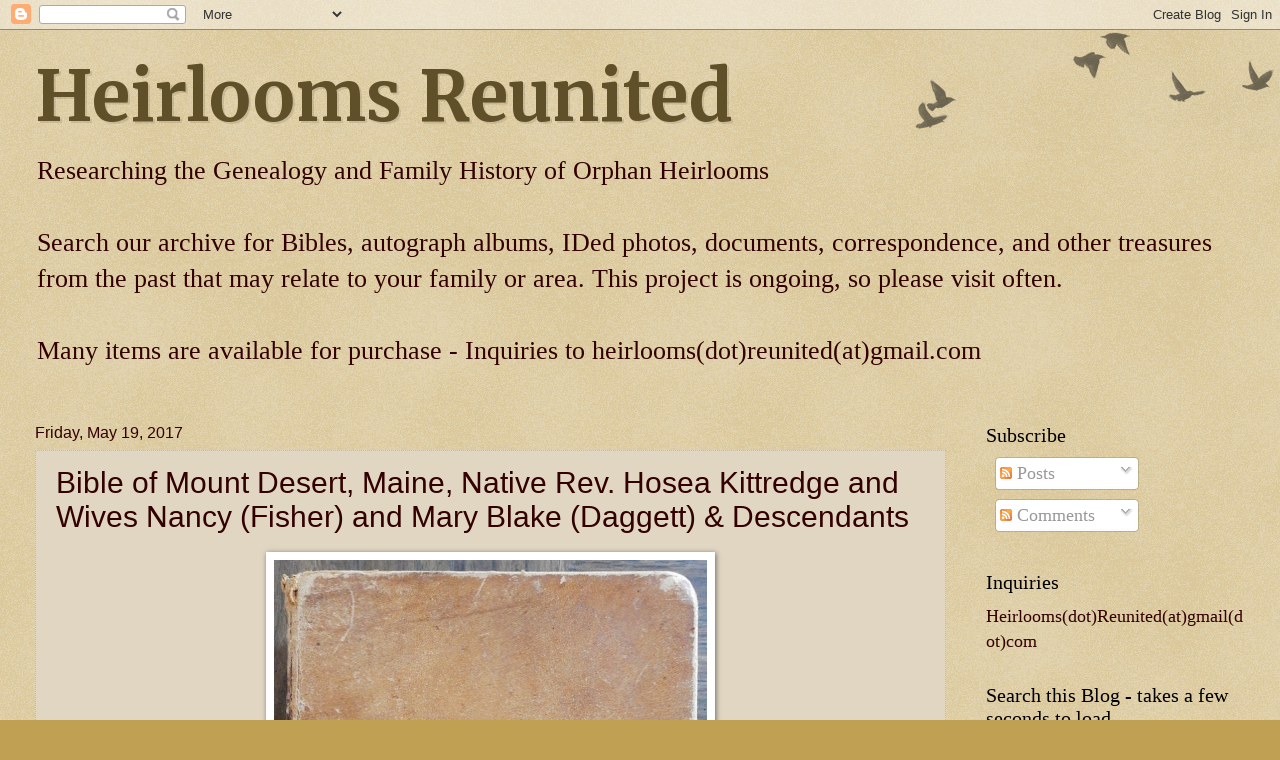

--- FILE ---
content_type: text/html; charset=UTF-8
request_url: https://www.heirloomsreunited.com/2017/05/bible-of-mount-desert-maine-native-rev.html
body_size: 23865
content:
<!DOCTYPE html>
<html class='v2' dir='ltr' lang='en'>
<head>
<link href='https://www.blogger.com/static/v1/widgets/335934321-css_bundle_v2.css' rel='stylesheet' type='text/css'/>
<meta content='width=1100' name='viewport'/>
<meta content='text/html; charset=UTF-8' http-equiv='Content-Type'/>
<meta content='blogger' name='generator'/>
<link href='https://www.heirloomsreunited.com/favicon.ico' rel='icon' type='image/x-icon'/>
<link href='https://www.heirloomsreunited.com/2017/05/bible-of-mount-desert-maine-native-rev.html' rel='canonical'/>
<link rel="alternate" type="application/atom+xml" title="Heirlooms Reunited - Atom" href="https://www.heirloomsreunited.com/feeds/posts/default" />
<link rel="alternate" type="application/rss+xml" title="Heirlooms Reunited - RSS" href="https://www.heirloomsreunited.com/feeds/posts/default?alt=rss" />
<link rel="service.post" type="application/atom+xml" title="Heirlooms Reunited - Atom" href="https://www.blogger.com/feeds/7470217109659177851/posts/default" />

<link rel="alternate" type="application/atom+xml" title="Heirlooms Reunited - Atom" href="https://www.heirloomsreunited.com/feeds/8477625084858326843/comments/default" />
<!--Can't find substitution for tag [blog.ieCssRetrofitLinks]-->
<link href='https://blogger.googleusercontent.com/img/b/R29vZ2xl/AVvXsEgCKi1VmKCvX11zCP5oxGBDtVaRSpU0b397F0qmGUbwdHRHaLltJCDBlgYiAWpo4XU13K5g2VB84lF2bZdeOyPjxSK1-LaYTJ449HUWJsFYf_kCarqUgtdRUypkdSVjtFOK5YuC7nqaEK0K/s640/DSCN0979.JPG' rel='image_src'/>
<meta content='https://www.heirloomsreunited.com/2017/05/bible-of-mount-desert-maine-native-rev.html' property='og:url'/>
<meta content='Bible of Mount Desert, Maine, Native Rev. Hosea Kittredge and Wives Nancy (Fisher) and Mary Blake (Daggett) &amp; Descendants' property='og:title'/>
<meta content='   Comprehensive Commentary on the Holy Bible that belonged to Rev. Hosea Kittredge, a native of Mount Desert, Maine, and his wives Nancy (F...' property='og:description'/>
<meta content='https://blogger.googleusercontent.com/img/b/R29vZ2xl/AVvXsEgCKi1VmKCvX11zCP5oxGBDtVaRSpU0b397F0qmGUbwdHRHaLltJCDBlgYiAWpo4XU13K5g2VB84lF2bZdeOyPjxSK1-LaYTJ449HUWJsFYf_kCarqUgtdRUypkdSVjtFOK5YuC7nqaEK0K/w1200-h630-p-k-no-nu/DSCN0979.JPG' property='og:image'/>
<title>Heirlooms Reunited: Bible of Mount Desert, Maine, Native Rev. Hosea Kittredge and Wives Nancy (Fisher) and Mary Blake (Daggett) & Descendants</title>
<style type='text/css'>@font-face{font-family:'Merriweather';font-style:normal;font-weight:700;font-stretch:100%;font-display:swap;src:url(//fonts.gstatic.com/s/merriweather/v33/u-4D0qyriQwlOrhSvowK_l5UcA6zuSYEqOzpPe3HOZJ5eX1WtLaQwmYiScCmDxhtNOKl8yDrOSAaGV31CPDaYKfFQn0.woff2)format('woff2');unicode-range:U+0460-052F,U+1C80-1C8A,U+20B4,U+2DE0-2DFF,U+A640-A69F,U+FE2E-FE2F;}@font-face{font-family:'Merriweather';font-style:normal;font-weight:700;font-stretch:100%;font-display:swap;src:url(//fonts.gstatic.com/s/merriweather/v33/u-4D0qyriQwlOrhSvowK_l5UcA6zuSYEqOzpPe3HOZJ5eX1WtLaQwmYiScCmDxhtNOKl8yDrOSAaEF31CPDaYKfFQn0.woff2)format('woff2');unicode-range:U+0301,U+0400-045F,U+0490-0491,U+04B0-04B1,U+2116;}@font-face{font-family:'Merriweather';font-style:normal;font-weight:700;font-stretch:100%;font-display:swap;src:url(//fonts.gstatic.com/s/merriweather/v33/u-4D0qyriQwlOrhSvowK_l5UcA6zuSYEqOzpPe3HOZJ5eX1WtLaQwmYiScCmDxhtNOKl8yDrOSAaG131CPDaYKfFQn0.woff2)format('woff2');unicode-range:U+0102-0103,U+0110-0111,U+0128-0129,U+0168-0169,U+01A0-01A1,U+01AF-01B0,U+0300-0301,U+0303-0304,U+0308-0309,U+0323,U+0329,U+1EA0-1EF9,U+20AB;}@font-face{font-family:'Merriweather';font-style:normal;font-weight:700;font-stretch:100%;font-display:swap;src:url(//fonts.gstatic.com/s/merriweather/v33/u-4D0qyriQwlOrhSvowK_l5UcA6zuSYEqOzpPe3HOZJ5eX1WtLaQwmYiScCmDxhtNOKl8yDrOSAaGl31CPDaYKfFQn0.woff2)format('woff2');unicode-range:U+0100-02BA,U+02BD-02C5,U+02C7-02CC,U+02CE-02D7,U+02DD-02FF,U+0304,U+0308,U+0329,U+1D00-1DBF,U+1E00-1E9F,U+1EF2-1EFF,U+2020,U+20A0-20AB,U+20AD-20C0,U+2113,U+2C60-2C7F,U+A720-A7FF;}@font-face{font-family:'Merriweather';font-style:normal;font-weight:700;font-stretch:100%;font-display:swap;src:url(//fonts.gstatic.com/s/merriweather/v33/u-4D0qyriQwlOrhSvowK_l5UcA6zuSYEqOzpPe3HOZJ5eX1WtLaQwmYiScCmDxhtNOKl8yDrOSAaFF31CPDaYKfF.woff2)format('woff2');unicode-range:U+0000-00FF,U+0131,U+0152-0153,U+02BB-02BC,U+02C6,U+02DA,U+02DC,U+0304,U+0308,U+0329,U+2000-206F,U+20AC,U+2122,U+2191,U+2193,U+2212,U+2215,U+FEFF,U+FFFD;}</style>
<style id='page-skin-1' type='text/css'><!--
/*
-----------------------------------------------
Blogger Template Style
Name:     Watermark
Designer: Blogger
URL:      www.blogger.com
----------------------------------------------- */
/* Use this with templates/1ktemplate-*.html */
/* Content
----------------------------------------------- */
body {
font: normal normal 20px Georgia, Utopia, 'Palatino Linotype', Palatino, serif;
color: #330000;
background: #c0a154 url(https://resources.blogblog.com/blogblog/data/1kt/watermark/body_background_birds.png) repeat scroll top left;
}
html body .content-outer {
min-width: 0;
max-width: 100%;
width: 100%;
}
.content-outer {
font-size: 92%;
}
a:link {
text-decoration:none;
color: #cc3300;
}
a:visited {
text-decoration:none;
color: #993322;
}
a:hover {
text-decoration:underline;
color: #993322;
}
.body-fauxcolumns .cap-top {
margin-top: 30px;
background: transparent url(https://resources.blogblog.com/blogblog/data/1kt/watermark/body_overlay_birds.png) no-repeat scroll top right;
height: 121px;
}
.content-inner {
padding: 0;
}
/* Header
----------------------------------------------- */
.header-inner .Header .titlewrapper,
.header-inner .Header .descriptionwrapper {
padding-left: 20px;
padding-right: 20px;
}
.Header h1 {
font: normal bold 70px Merriweather;
color: #60502a;
text-shadow: 2px 2px rgba(0, 0, 0, .1);
}
.Header h1 a {
color: #60502a;
}
.Header .description {
font-size: 140%;
color: #330000;
}
/* Tabs
----------------------------------------------- */
.tabs-inner .section {
margin: 0 20px;
}
.tabs-inner .PageList, .tabs-inner .LinkList, .tabs-inner .Labels {
margin-left: -11px;
margin-right: -11px;
background-color: transparent;
border-top: 0 solid #ffffff;
border-bottom: 0 solid #ffffff;
-moz-box-shadow: 0 0 0 rgba(0, 0, 0, .3);
-webkit-box-shadow: 0 0 0 rgba(0, 0, 0, .3);
-goog-ms-box-shadow: 0 0 0 rgba(0, 0, 0, .3);
box-shadow: 0 0 0 rgba(0, 0, 0, .3);
}
.tabs-inner .PageList .widget-content,
.tabs-inner .LinkList .widget-content,
.tabs-inner .Labels .widget-content {
margin: -3px -11px;
background: transparent none  no-repeat scroll right;
}
.tabs-inner .widget ul {
padding: 2px 25px;
max-height: 34px;
background: transparent none no-repeat scroll left;
}
.tabs-inner .widget li {
border: none;
}
.tabs-inner .widget li a {
display: inline-block;
padding: .25em 1em;
font: normal normal 20px Georgia, Utopia, 'Palatino Linotype', Palatino, serif;
color: #cc3300;
border-right: 1px solid #c0a154;
}
.tabs-inner .widget li:first-child a {
border-left: 1px solid #c0a154;
}
.tabs-inner .widget li.selected a, .tabs-inner .widget li a:hover {
color: #000000;
}
/* Headings
----------------------------------------------- */
h2 {
font: normal normal 20px Georgia, Utopia, 'Palatino Linotype', Palatino, serif;
color: #000000;
margin: 0 0 .5em;
}
h2.date-header {
font: normal normal 16px Arial, Tahoma, Helvetica, FreeSans, sans-serif;
color: #330000;
}
/* Main
----------------------------------------------- */
.main-inner .column-center-inner,
.main-inner .column-left-inner,
.main-inner .column-right-inner {
padding: 0 5px;
}
.main-outer {
margin-top: 0;
background: transparent none no-repeat scroll top left;
}
.main-inner {
padding-top: 30px;
}
.main-cap-top {
position: relative;
}
.main-cap-top .cap-right {
position: absolute;
height: 0;
width: 100%;
bottom: 0;
background: transparent none repeat-x scroll bottom center;
}
.main-cap-top .cap-left {
position: absolute;
height: 245px;
width: 280px;
right: 0;
bottom: 0;
background: transparent none no-repeat scroll bottom left;
}
/* Posts
----------------------------------------------- */
.post-outer {
padding: 15px 20px;
margin: 0 0 25px;
background: #ccbb99 url(https://resources.blogblog.com/blogblog/data/1kt/watermark/post_background_birds.png) repeat scroll top left;
_background-image: none;
border: dotted 1px #ccbb99;
-moz-box-shadow: 0 0 0 rgba(0, 0, 0, .1);
-webkit-box-shadow: 0 0 0 rgba(0, 0, 0, .1);
-goog-ms-box-shadow: 0 0 0 rgba(0, 0, 0, .1);
box-shadow: 0 0 0 rgba(0, 0, 0, .1);
}
h3.post-title {
font: normal normal 30px Arial, Tahoma, Helvetica, FreeSans, sans-serif;
margin: 0;
}
.comments h4 {
font: normal normal 30px Arial, Tahoma, Helvetica, FreeSans, sans-serif;
margin: 1em 0 0;
}
.post-body {
font-size: 105%;
line-height: 1.5;
position: relative;
}
.post-header {
margin: 0 0 1em;
color: #997755;
}
.post-footer {
margin: 10px 0 0;
padding: 10px 0 0;
color: #997755;
border-top: dashed 1px #777777;
}
#blog-pager {
font-size: 140%
}
#comments .comment-author {
padding-top: 1.5em;
border-top: dashed 1px #777777;
background-position: 0 1.5em;
}
#comments .comment-author:first-child {
padding-top: 0;
border-top: none;
}
.avatar-image-container {
margin: .2em 0 0;
}
/* Comments
----------------------------------------------- */
.comments .comments-content .icon.blog-author {
background-repeat: no-repeat;
background-image: url([data-uri]);
}
.comments .comments-content .loadmore a {
border-top: 1px solid #777777;
border-bottom: 1px solid #777777;
}
.comments .continue {
border-top: 2px solid #777777;
}
/* Widgets
----------------------------------------------- */
.widget ul, .widget #ArchiveList ul.flat {
padding: 0;
list-style: none;
}
.widget ul li, .widget #ArchiveList ul.flat li {
padding: .35em 0;
text-indent: 0;
border-top: dashed 1px #777777;
}
.widget ul li:first-child, .widget #ArchiveList ul.flat li:first-child {
border-top: none;
}
.widget .post-body ul {
list-style: disc;
}
.widget .post-body ul li {
border: none;
}
.widget .zippy {
color: #777777;
}
.post-body img, .post-body .tr-caption-container, .Profile img, .Image img,
.BlogList .item-thumbnail img {
padding: 5px;
background: #fff;
-moz-box-shadow: 1px 1px 5px rgba(0, 0, 0, .5);
-webkit-box-shadow: 1px 1px 5px rgba(0, 0, 0, .5);
-goog-ms-box-shadow: 1px 1px 5px rgba(0, 0, 0, .5);
box-shadow: 1px 1px 5px rgba(0, 0, 0, .5);
}
.post-body img, .post-body .tr-caption-container {
padding: 8px;
}
.post-body .tr-caption-container {
color: #333333;
}
.post-body .tr-caption-container img {
padding: 0;
background: transparent;
border: none;
-moz-box-shadow: 0 0 0 rgba(0, 0, 0, .1);
-webkit-box-shadow: 0 0 0 rgba(0, 0, 0, .1);
-goog-ms-box-shadow: 0 0 0 rgba(0, 0, 0, .1);
box-shadow: 0 0 0 rgba(0, 0, 0, .1);
}
/* Footer
----------------------------------------------- */
.footer-outer {
color:#ccbb99;
background: #330000 url(https://resources.blogblog.com/blogblog/data/1kt/watermark/body_background_navigator.png) repeat scroll top left;
}
.footer-outer a {
color: #ff7755;
}
.footer-outer a:visited {
color: #dd5533;
}
.footer-outer a:hover {
color: #ff9977;
}
.footer-outer .widget h2 {
color: #eeddbb;
}
/* Mobile
----------------------------------------------- */
body.mobile  {
background-size: 100% auto;
}
.mobile .body-fauxcolumn-outer {
background: transparent none repeat scroll top left;
}
html .mobile .mobile-date-outer {
border-bottom: none;
background: #ccbb99 url(https://resources.blogblog.com/blogblog/data/1kt/watermark/post_background_birds.png) repeat scroll top left;
_background-image: none;
margin-bottom: 10px;
}
.mobile .main-inner .date-outer {
padding: 0;
}
.mobile .main-inner .date-header {
margin: 10px;
}
.mobile .main-cap-top {
z-index: -1;
}
.mobile .content-outer {
font-size: 100%;
}
.mobile .post-outer {
padding: 10px;
}
.mobile .main-cap-top .cap-left {
background: transparent none no-repeat scroll bottom left;
}
.mobile .body-fauxcolumns .cap-top {
margin: 0;
}
.mobile-link-button {
background: #ccbb99 url(https://resources.blogblog.com/blogblog/data/1kt/watermark/post_background_birds.png) repeat scroll top left;
}
.mobile-link-button a:link, .mobile-link-button a:visited {
color: #cc3300;
}
.mobile-index-date .date-header {
color: #330000;
}
.mobile-index-contents {
color: #330000;
}
.mobile .tabs-inner .section {
margin: 0;
}
.mobile .tabs-inner .PageList {
margin-left: 0;
margin-right: 0;
}
.mobile .tabs-inner .PageList .widget-content {
margin: 0;
color: #000000;
background: #ccbb99 url(https://resources.blogblog.com/blogblog/data/1kt/watermark/post_background_birds.png) repeat scroll top left;
}
.mobile .tabs-inner .PageList .widget-content .pagelist-arrow {
border-left: 1px solid #c0a154;
}

--></style>
<style id='template-skin-1' type='text/css'><!--
body {
min-width: 1250px;
}
.content-outer, .content-fauxcolumn-outer, .region-inner {
min-width: 1250px;
max-width: 1250px;
_width: 1250px;
}
.main-inner .columns {
padding-left: 0;
padding-right: 299px;
}
.main-inner .fauxcolumn-center-outer {
left: 0;
right: 299px;
/* IE6 does not respect left and right together */
_width: expression(this.parentNode.offsetWidth -
parseInt("0") -
parseInt("299px") + 'px');
}
.main-inner .fauxcolumn-left-outer {
width: 0;
}
.main-inner .fauxcolumn-right-outer {
width: 299px;
}
.main-inner .column-left-outer {
width: 0;
right: 100%;
margin-left: -0;
}
.main-inner .column-right-outer {
width: 299px;
margin-right: -299px;
}
#layout {
min-width: 0;
}
#layout .content-outer {
min-width: 0;
width: 800px;
}
#layout .region-inner {
min-width: 0;
width: auto;
}
body#layout div.add_widget {
padding: 8px;
}
body#layout div.add_widget a {
margin-left: 32px;
}
--></style>
<link href='https://www.blogger.com/dyn-css/authorization.css?targetBlogID=7470217109659177851&amp;zx=f53935e9-b887-4d70-960d-49c259d347ef' media='none' onload='if(media!=&#39;all&#39;)media=&#39;all&#39;' rel='stylesheet'/><noscript><link href='https://www.blogger.com/dyn-css/authorization.css?targetBlogID=7470217109659177851&amp;zx=f53935e9-b887-4d70-960d-49c259d347ef' rel='stylesheet'/></noscript>
<meta name='google-adsense-platform-account' content='ca-host-pub-1556223355139109'/>
<meta name='google-adsense-platform-domain' content='blogspot.com'/>

<!-- data-ad-client=ca-pub-7487197194478743 -->

</head>
<body class='loading variant-birds'>
<div class='navbar section' id='navbar' name='Navbar'><div class='widget Navbar' data-version='1' id='Navbar1'><script type="text/javascript">
    function setAttributeOnload(object, attribute, val) {
      if(window.addEventListener) {
        window.addEventListener('load',
          function(){ object[attribute] = val; }, false);
      } else {
        window.attachEvent('onload', function(){ object[attribute] = val; });
      }
    }
  </script>
<div id="navbar-iframe-container"></div>
<script type="text/javascript" src="https://apis.google.com/js/platform.js"></script>
<script type="text/javascript">
      gapi.load("gapi.iframes:gapi.iframes.style.bubble", function() {
        if (gapi.iframes && gapi.iframes.getContext) {
          gapi.iframes.getContext().openChild({
              url: 'https://www.blogger.com/navbar/7470217109659177851?po\x3d8477625084858326843\x26origin\x3dhttps://www.heirloomsreunited.com',
              where: document.getElementById("navbar-iframe-container"),
              id: "navbar-iframe"
          });
        }
      });
    </script><script type="text/javascript">
(function() {
var script = document.createElement('script');
script.type = 'text/javascript';
script.src = '//pagead2.googlesyndication.com/pagead/js/google_top_exp.js';
var head = document.getElementsByTagName('head')[0];
if (head) {
head.appendChild(script);
}})();
</script>
</div></div>
<div class='body-fauxcolumns'>
<div class='fauxcolumn-outer body-fauxcolumn-outer'>
<div class='cap-top'>
<div class='cap-left'></div>
<div class='cap-right'></div>
</div>
<div class='fauxborder-left'>
<div class='fauxborder-right'></div>
<div class='fauxcolumn-inner'>
</div>
</div>
<div class='cap-bottom'>
<div class='cap-left'></div>
<div class='cap-right'></div>
</div>
</div>
</div>
<div class='content'>
<div class='content-fauxcolumns'>
<div class='fauxcolumn-outer content-fauxcolumn-outer'>
<div class='cap-top'>
<div class='cap-left'></div>
<div class='cap-right'></div>
</div>
<div class='fauxborder-left'>
<div class='fauxborder-right'></div>
<div class='fauxcolumn-inner'>
</div>
</div>
<div class='cap-bottom'>
<div class='cap-left'></div>
<div class='cap-right'></div>
</div>
</div>
</div>
<div class='content-outer'>
<div class='content-cap-top cap-top'>
<div class='cap-left'></div>
<div class='cap-right'></div>
</div>
<div class='fauxborder-left content-fauxborder-left'>
<div class='fauxborder-right content-fauxborder-right'></div>
<div class='content-inner'>
<header>
<div class='header-outer'>
<div class='header-cap-top cap-top'>
<div class='cap-left'></div>
<div class='cap-right'></div>
</div>
<div class='fauxborder-left header-fauxborder-left'>
<div class='fauxborder-right header-fauxborder-right'></div>
<div class='region-inner header-inner'>
<div class='header section' id='header' name='Header'><div class='widget Header' data-version='1' id='Header1'>
<div id='header-inner'>
<div class='titlewrapper'>
<h1 class='title'>
<a href='https://www.heirloomsreunited.com/'>
Heirlooms Reunited
</a>
</h1>
</div>
<div class='descriptionwrapper'>
<p class='description'><span>Researching the Genealogy and Family History of Orphan Heirlooms  <br><br> Search our archive for Bibles, autograph albums, IDed photos, documents, correspondence, and other treasures from the past that may relate to your family or area. This project is ongoing, so please visit often.  <br><br> Many items are available for purchase - Inquiries to heirlooms(dot)reunited(at)gmail.com</span></p>
</div>
</div>
</div></div>
</div>
</div>
<div class='header-cap-bottom cap-bottom'>
<div class='cap-left'></div>
<div class='cap-right'></div>
</div>
</div>
</header>
<div class='tabs-outer'>
<div class='tabs-cap-top cap-top'>
<div class='cap-left'></div>
<div class='cap-right'></div>
</div>
<div class='fauxborder-left tabs-fauxborder-left'>
<div class='fauxborder-right tabs-fauxborder-right'></div>
<div class='region-inner tabs-inner'>
<div class='tabs no-items section' id='crosscol' name='Cross-Column'></div>
<div class='tabs no-items section' id='crosscol-overflow' name='Cross-Column 2'></div>
</div>
</div>
<div class='tabs-cap-bottom cap-bottom'>
<div class='cap-left'></div>
<div class='cap-right'></div>
</div>
</div>
<div class='main-outer'>
<div class='main-cap-top cap-top'>
<div class='cap-left'></div>
<div class='cap-right'></div>
</div>
<div class='fauxborder-left main-fauxborder-left'>
<div class='fauxborder-right main-fauxborder-right'></div>
<div class='region-inner main-inner'>
<div class='columns fauxcolumns'>
<div class='fauxcolumn-outer fauxcolumn-center-outer'>
<div class='cap-top'>
<div class='cap-left'></div>
<div class='cap-right'></div>
</div>
<div class='fauxborder-left'>
<div class='fauxborder-right'></div>
<div class='fauxcolumn-inner'>
</div>
</div>
<div class='cap-bottom'>
<div class='cap-left'></div>
<div class='cap-right'></div>
</div>
</div>
<div class='fauxcolumn-outer fauxcolumn-left-outer'>
<div class='cap-top'>
<div class='cap-left'></div>
<div class='cap-right'></div>
</div>
<div class='fauxborder-left'>
<div class='fauxborder-right'></div>
<div class='fauxcolumn-inner'>
</div>
</div>
<div class='cap-bottom'>
<div class='cap-left'></div>
<div class='cap-right'></div>
</div>
</div>
<div class='fauxcolumn-outer fauxcolumn-right-outer'>
<div class='cap-top'>
<div class='cap-left'></div>
<div class='cap-right'></div>
</div>
<div class='fauxborder-left'>
<div class='fauxborder-right'></div>
<div class='fauxcolumn-inner'>
</div>
</div>
<div class='cap-bottom'>
<div class='cap-left'></div>
<div class='cap-right'></div>
</div>
</div>
<!-- corrects IE6 width calculation -->
<div class='columns-inner'>
<div class='column-center-outer'>
<div class='column-center-inner'>
<div class='main section' id='main' name='Main'><div class='widget Blog' data-version='1' id='Blog1'>
<div class='blog-posts hfeed'>

          <div class="date-outer">
        
<h2 class='date-header'><span>Friday, May 19, 2017</span></h2>

          <div class="date-posts">
        
<div class='post-outer'>
<div class='post hentry uncustomized-post-template' itemprop='blogPost' itemscope='itemscope' itemtype='http://schema.org/BlogPosting'>
<meta content='https://blogger.googleusercontent.com/img/b/R29vZ2xl/AVvXsEgCKi1VmKCvX11zCP5oxGBDtVaRSpU0b397F0qmGUbwdHRHaLltJCDBlgYiAWpo4XU13K5g2VB84lF2bZdeOyPjxSK1-LaYTJ449HUWJsFYf_kCarqUgtdRUypkdSVjtFOK5YuC7nqaEK0K/s640/DSCN0979.JPG' itemprop='image_url'/>
<meta content='7470217109659177851' itemprop='blogId'/>
<meta content='8477625084858326843' itemprop='postId'/>
<a name='8477625084858326843'></a>
<h3 class='post-title entry-title' itemprop='name'>
Bible of Mount Desert, Maine, Native Rev. Hosea Kittredge and Wives Nancy (Fisher) and Mary Blake (Daggett) & Descendants
</h3>
<div class='post-header'>
<div class='post-header-line-1'></div>
</div>
<div class='post-body entry-content' id='post-body-8477625084858326843' itemprop='description articleBody'>
<div class="separator" style="clear: both; text-align: center;">
<a href="https://blogger.googleusercontent.com/img/b/R29vZ2xl/AVvXsEgCKi1VmKCvX11zCP5oxGBDtVaRSpU0b397F0qmGUbwdHRHaLltJCDBlgYiAWpo4XU13K5g2VB84lF2bZdeOyPjxSK1-LaYTJ449HUWJsFYf_kCarqUgtdRUypkdSVjtFOK5YuC7nqaEK0K/s1600/DSCN0979.JPG" imageanchor="1" style="margin-left: 1em; margin-right: 1em;"><img border="0" height="640" src="https://blogger.googleusercontent.com/img/b/R29vZ2xl/AVvXsEgCKi1VmKCvX11zCP5oxGBDtVaRSpU0b397F0qmGUbwdHRHaLltJCDBlgYiAWpo4XU13K5g2VB84lF2bZdeOyPjxSK1-LaYTJ449HUWJsFYf_kCarqUgtdRUypkdSVjtFOK5YuC7nqaEK0K/s640/DSCN0979.JPG" width="433" /></a></div>
<br />
Comprehensive Commentary on the Holy Bible that belonged to Rev. Hosea Kittredge, a native of Mount Desert, Maine, and his wives Nancy (Fisher) Kittredge and Mary Blake (Daggett) Kittredge and their descendants. &nbsp;The Bible contains three pages of Family Records in the back.<br />
<br />
The images shown below are not true to color; the pages have more of a light peach tone.<br />
<br />
<div class="separator" style="clear: both; text-align: center;">
<a href="https://blogger.googleusercontent.com/img/b/R29vZ2xl/AVvXsEhAAKQdpIJTDHWFX1UtIcIqFRhqJyB-A8EgcMFeTiZtZMABYhOw-tz3yxaIT53tgAo-LqvXMZjTbGOGhyphenhyphendCU9tiUgwi-V6nMTDxDQvWo2FFjcFNFMa8GGVhzIn9nL1LQFvqiAxsP9bbuS31/s1600/DSCN0984.JPG" imageanchor="1" style="margin-left: 1em; margin-right: 1em;"><img border="0" height="640" src="https://blogger.googleusercontent.com/img/b/R29vZ2xl/AVvXsEhAAKQdpIJTDHWFX1UtIcIqFRhqJyB-A8EgcMFeTiZtZMABYhOw-tz3yxaIT53tgAo-LqvXMZjTbGOGhyphenhyphendCU9tiUgwi-V6nMTDxDQvWo2FFjcFNFMa8GGVhzIn9nL1LQFvqiAxsP9bbuS31/s640/DSCN0984.JPG" width="412" /></a></div>
<br />
On the first non-marbleized end paper, below:<br />
<br />
<div class="separator" style="clear: both; text-align: center;">
<a href="https://blogger.googleusercontent.com/img/b/R29vZ2xl/AVvXsEjZBaqgWoxeUTv_YcaGGirQP_oSFEy6BAiHEI4RKeqbVeoKDDTn8b0xtXL3FqOK65i9eWvoQwukPZotQ_QpF1MfD9iikA5SEszEzBE0eBGAPTH5ZhvNivtISyU1_ypZR4UC92E15QSdtpVE/s1600/DSCN0967.JPG" imageanchor="1" style="margin-left: 1em; margin-right: 1em;"><img border="0" height="361" src="https://blogger.googleusercontent.com/img/b/R29vZ2xl/AVvXsEjZBaqgWoxeUTv_YcaGGirQP_oSFEy6BAiHEI4RKeqbVeoKDDTn8b0xtXL3FqOK65i9eWvoQwukPZotQ_QpF1MfD9iikA5SEszEzBE0eBGAPTH5ZhvNivtISyU1_ypZR4UC92E15QSdtpVE/s640/DSCN0967.JPG" width="640" /></a></div>
<br />
The Bible measures approximately 10-3/4" by 7-1/4" by 2-1/2" and was published by Brattleboro Typographic Company of Brattleboro, Vermont, in 1837. &nbsp;Tucked in the Bible:<br />
<ul>
<li>invoice dated May 21, 1856 at Red Creek, New York, with religious notes on the reverse</li>
<li>legal sized paper with a listing of what appears to be towns or surnames and more religious notes</li>
<li>paper scrap that looks as though it might have served as an address pane, addressed to Rev. Hosea Kittredge, Mason, Michigan.</li>
</ul>
If you have corrections to the information below or information to share on the Kittredge, Fisher, Daggett and Clark families, please leave a comment or contact me directly.<br />
<br />
Marriages page, which also contains births<br />
<br />
<div class="separator" style="clear: both; text-align: center;">
<a href="https://blogger.googleusercontent.com/img/b/R29vZ2xl/AVvXsEi8uX6RHlsBnxRiGy4R71BJ6zZhGPNq2_UI3PJ3eXbpe1ZUE9JoW6Kp8T-VoO8r6nmBJoi8QC0s7Jhpw_8j29hBs_IFFOgPIH0kOckoe49xEfHrkP2ebOCqaLUC7cDXiOwv04Yler1rdbSh/s1600/DSCN0986.JPG" imageanchor="1" style="margin-left: 1em; margin-right: 1em;"><img border="0" height="640" src="https://blogger.googleusercontent.com/img/b/R29vZ2xl/AVvXsEi8uX6RHlsBnxRiGy4R71BJ6zZhGPNq2_UI3PJ3eXbpe1ZUE9JoW6Kp8T-VoO8r6nmBJoi8QC0s7Jhpw_8j29hBs_IFFOgPIH0kOckoe49xEfHrkP2ebOCqaLUC7cDXiOwv04Yler1rdbSh/s640/DSCN0986.JPG" width="424" /></a></div>
<br />
William Kittredge of Tewksbury, Massachusetts, Begat<br />
Nehemiah Kittredge of Billerica [as spelled today; in Massachusetts] who begat [expressed by ditto marks]<br />
Kendall Kittredge of Mount Desert, Maine, who begat [expressed by ditto marks], of<br />
Sarah Whiting, his wife [the year 1779 appears before her name, presumably her birth year]<br />
<br />
[Children of Kendall Kittredge and Sarah (Whiting) Kittredge]<br />
<ul>
<li>Benjamin W. Kittredge, born in 1779</li>
<li>Calvin Kittredge, born in 1801</li>
<li>Hosea Kittredge, born March 25, 1803</li>
<li>Elmenia Kittredge, born in 1805; became Mrs. William Thompson</li>
<li>Martha Kittredge, born in 1807; became Mrs. John Haynes</li>
<li>Nehemiah Kittredge, born in 1809</li>
<li>Mary Ann Kittredge, born in 1811; became Mrs. Micah Strickland</li>
<li>Edwin Kittredge, born in 1813</li>
<li>William Kittredge, born in 1815</li>
<li>John Kittredge, born in 1817</li>
</ul>
<div>
Nancy Fisher of Blue Hill, Maine, born August 18, 1804; future wife of Rev. Hosea Kittredge</div>
<div>
<br /></div>
<div>
Marriage on November 18, 1830 of Hosea Kittredge, son of Kendall &nbsp;&amp; Sarah K., Married Nancy Fisher, daughter of Jonathan &amp; Dorothea F.</div>
<div>
<br /></div>
<div>
Marriage of February 18, 1846 of Hosea Kittredge and Mary Blake, Daughter of Levi &amp; Lydia Daggett</div>
<div>
<br /></div>
<div>
Births Page</div>
<div>
<br /></div>
<div class="separator" style="clear: both; text-align: center;">
<a href="https://blogger.googleusercontent.com/img/b/R29vZ2xl/AVvXsEgSNNNH8kETRaQVWJgzSjPKmVfkSYim9MOZOgnKs1dF-hL0KbleGQexI0t_Z5pGSshYg3lHMEg1E3rCpeNwovsGyJtFWRzCnXqxNcTv6ef-fOIXixs0LKVlEXvlu-5CGzO_0xYHai0DriSh/s1600/DSCN0989.JPG" imageanchor="1" style="margin-left: 1em; margin-right: 1em;"><img border="0" height="640" src="https://blogger.googleusercontent.com/img/b/R29vZ2xl/AVvXsEgSNNNH8kETRaQVWJgzSjPKmVfkSYim9MOZOgnKs1dF-hL0KbleGQexI0t_Z5pGSshYg3lHMEg1E3rCpeNwovsGyJtFWRzCnXqxNcTv6ef-fOIXixs0LKVlEXvlu-5CGzO_0xYHai0DriSh/s640/DSCN0989.JPG" width="424" /></a></div>
<div>
<br /></div>
<div>
Children of Hosea Kittredge and first wife Nancy (Fisher) Kittredge</div>
<div>
<ul>
<li>Ellen Kittredge, born January 30, 1832 at Blue Hill, Maine</li>
<li>Tyler Kittredge, born October 3, 1834; died in Michigan in January 1885</li>
<li>Pascal Kittredge, born July 13, 1838 at Rushville, New York</li>
<li>Kendall Kittredge, born January 12, 1845 at Sodus, New York</li>
</ul>
Children of Hosea Kittredge and second wife Mary Blake (Daggett) Kittredge</div>
<div>
<ul>
<li>Sarah Whiting Kittredge, born September 24, 1849 at Sodus, New York</li>
<li>Harriet Winslow Kittredge, born December 12, 1851 at Red Creek, New York</li>
<li>Calvin Kittredge, born March 15, 1854 at Red Creek, New York</li>
</ul>
<div>
Lewis H. Clark [his middle initial looks like&nbsp;Heny, but could be Henry or Hervey], born September 11, 1827 at Sodus, New York; husband of E.&nbsp;Kittredge&nbsp;[Ellen&nbsp;(Kittredge) Clark]</div>
<div>
<br /></div>
<div>
Children of Ellen (Kittredge) Thompson and husband Lewis H. Clark&nbsp;</div>
<div>
<ul>
<li>Mary Asenath Clark, born November 4, 1856</li>
<li>Nancy Fisher Clark, born September 24, 1858</li>
<li>Ellen Kittredge Clark, born June 19, 1862</li>
<li>Lewis Hosea Clark, born July 4, 1868</li>
</ul>
</div>
<div>
Children of Tyler Kittredge and wife Emily (Hinkle) Kittredge</div>
</div>
<div>
<ul>
<li>Edward William Kittredge, born May 26, 1861 [could also be 1862 but other records favor 1861]</li>
<li>George Henry Kittredge, born March 28, 1864</li>
<li>Mary Rebecca Kittredge, born November 17, 1865 at Kenosha, Wisconsin</li>
</ul>
</div>
<br />
Deaths Page<br />
<br />
<div class="separator" style="clear: both; text-align: center;">
<a href="https://blogger.googleusercontent.com/img/b/R29vZ2xl/AVvXsEj5hTgnDLsQ9XOdP6icNEgeoiHhgAmjpIe6JTbALGe-iWzWtOgAkYQW0Ut_f3V9zJJaDpyfmAzuV04tF3DIrJc7mMVq-Ub5u7-cO_D7NXx7bajEKAWMoTBHSc4yUIrqgk8K-pw4Xkqol38_/s1600/DSCN0992.JPG" imageanchor="1" style="margin-left: 1em; margin-right: 1em;"><img border="0" height="640" src="https://blogger.googleusercontent.com/img/b/R29vZ2xl/AVvXsEj5hTgnDLsQ9XOdP6icNEgeoiHhgAmjpIe6JTbALGe-iWzWtOgAkYQW0Ut_f3V9zJJaDpyfmAzuV04tF3DIrJc7mMVq-Ub5u7-cO_D7NXx7bajEKAWMoTBHSc4yUIrqgk8K-pw4Xkqol38_/s640/DSCN0992.JPG" width="416" /></a></div>
<ul>
<li>Mrs. Nancy, Wife of Hosea Kittredge, died February 1, 1845, 40 years, 5 months</li>
<li>Sarah Whiting Kittredge, daughter of Hosea Kittredge and Mary Blake (Daggett) Kittredge, died of Croup &amp; gangrene on May 15, 1850; 7 months, 22 days</li>
<li>Dr. Kendall Kittredge, father of Rev. Hosea Kittredge, died of old age in 1857; 84 years</li>
<li>Calvin Kittredge, son of Dr. Kendall Kittredge and Sarah (Whiting) Kittredge, died in 1856 of hard treatment &amp; fever, age 55</li>
<li>Pascal Kittredge, son of Hosea Kittredge and Mary Blake (Daggett) Kittredge, died on February 16, 1862 of Diphtheria &amp; exhaustion; age 23 years; 7 months; 3 days</li>
<li>Calvin Kittredge, son of Hosea Kittredge and Mary Blake (Daggett)&nbsp;Kittredge, died of Diphtheria on February 25, 1862; aged 7 years; 11 months; 15 days</li>
<li>Mrs. Sarah (Whiting) Kittredge, wife of Dr. Kendall Kittredge and mother of Rev. Hosea Kittredge, died on May 8, 1871 at West Trenton; 94 years; 4 months</li>
<li>Rev. Hosea Kittredge died March 30, 1873 of old age, age 70 years, 5 days</li>
</ul>
<div>
The items tucked in the Bible:</div>
<div>
<br /></div>
<div>
Item 1, Front</div>
<div>
<br /></div>
<div class="separator" style="clear: both; text-align: center;">
<a href="https://blogger.googleusercontent.com/img/b/R29vZ2xl/AVvXsEjZ9Yp29TNA1c-0H2fIXPZBCCCJmTpA_Mij364SqvzTB5JrC-db-oTmm3BW7ozktnTSPkWbzqRNup8cXpyJdGAzRSINWGm-a-ut2e1hyphenhyphen2DbCZbsMT_QVtwNy9tgQx6etokqDrO3JjQFaszV/s1600/1+%252815%2529.jpg" imageanchor="1" style="margin-left: 1em; margin-right: 1em;"><img border="0" height="374" src="https://blogger.googleusercontent.com/img/b/R29vZ2xl/AVvXsEjZ9Yp29TNA1c-0H2fIXPZBCCCJmTpA_Mij364SqvzTB5JrC-db-oTmm3BW7ozktnTSPkWbzqRNup8cXpyJdGAzRSINWGm-a-ut2e1hyphenhyphen2DbCZbsMT_QVtwNy9tgQx6etokqDrO3JjQFaszV/s640/1+%252815%2529.jpg" width="640" /></a></div>
<div>
<br /></div>
<div>
<br /></div>
<div>
Item 1, &nbsp;Reverse&nbsp;</div>
<div class="separator" style="clear: both; text-align: center;">
<a href="https://blogger.googleusercontent.com/img/b/R29vZ2xl/AVvXsEienUMdjaDswe9uCaHhfmlPCdm9tpCRew3lkEe1s2NPKZz_Nzbe5U2QxrCm3PoxX8HAKNM624NHkBwikB3qVlydrEej4m2C8TzERmTMIX0UdyJnCeMofx9uDijnvpUkwLzI7jbJhRlgn2JA/s1600/1+%252816%2529.jpg" imageanchor="1" style="margin-left: 1em; margin-right: 1em;"><img border="0" height="640" src="https://blogger.googleusercontent.com/img/b/R29vZ2xl/AVvXsEienUMdjaDswe9uCaHhfmlPCdm9tpCRew3lkEe1s2NPKZz_Nzbe5U2QxrCm3PoxX8HAKNM624NHkBwikB3qVlydrEej4m2C8TzERmTMIX0UdyJnCeMofx9uDijnvpUkwLzI7jbJhRlgn2JA/s640/1+%252816%2529.jpg" width="368" /></a></div>
<div>
<br /></div>
<div>
Item 2, Front</div>
<div>
<br /></div>
<div class="separator" style="clear: both; text-align: center;">
<a href="https://blogger.googleusercontent.com/img/b/R29vZ2xl/AVvXsEiZpw-piqMeGKEON6YFrzng_Vx-BcneKAqU6TfsPiotPvmI_vQq97qUMVbs_cJPAW2207yliwZTzHxMr9rcfJ79wEmqTOZpVwBN2YJix38YV2T6fI8u2yBDdUSiueiuhrSXakZkzWq2VDvJ/s1600/1+%252819%2529.jpg" imageanchor="1" style="margin-left: 1em; margin-right: 1em;"><img border="0" height="386" src="https://blogger.googleusercontent.com/img/b/R29vZ2xl/AVvXsEiZpw-piqMeGKEON6YFrzng_Vx-BcneKAqU6TfsPiotPvmI_vQq97qUMVbs_cJPAW2207yliwZTzHxMr9rcfJ79wEmqTOZpVwBN2YJix38YV2T6fI8u2yBDdUSiueiuhrSXakZkzWq2VDvJ/s640/1+%252819%2529.jpg" width="640" /></a></div>
<div>
<br /></div>
<div>
Item 2, Reverse</div>
<div class="separator" style="clear: both; text-align: center;">
<a href="https://blogger.googleusercontent.com/img/b/R29vZ2xl/AVvXsEjzMMVGN92M6ax_3HJCTFJ5ms-vrK8v_VniNaIh8_dcPg_p3x1RccoBbpxHVwL6M6NLniDTz7DoR7ROMJv5BF21ZSpE0brIh5Fb4lIgQwWWn_EGOXSlPODuOvN0x9lGxp_rBCAiMOyQqqy1/s1600/1+%252818%2529.jpg" imageanchor="1" style="margin-left: 1em; margin-right: 1em;"><img border="0" height="640" src="https://blogger.googleusercontent.com/img/b/R29vZ2xl/AVvXsEjzMMVGN92M6ax_3HJCTFJ5ms-vrK8v_VniNaIh8_dcPg_p3x1RccoBbpxHVwL6M6NLniDTz7DoR7ROMJv5BF21ZSpE0brIh5Fb4lIgQwWWn_EGOXSlPODuOvN0x9lGxp_rBCAiMOyQqqy1/s640/1+%252818%2529.jpg" width="387" /></a></div>
<div>
<br /></div>
<div class="separator" style="clear: both; text-align: center;">
</div>
&nbsp;Item 3, Front<br />
<div class="separator" style="clear: both; text-align: center;">
<a href="https://blogger.googleusercontent.com/img/b/R29vZ2xl/AVvXsEiryxm1Vbto4zlqolTIPLsEDCLqWRC38wHUaBbp9CiRdi6QmhV2RcTB6rvSXclkXUVdMO2b2xfhYHpSEIGF1FldQ4UVlnvUe3tswUmmBa2xVRKTEnhWb-grHwf5nSjPT_mqEJwLs8oHxHX8/s1600/1+%252820%2529.jpg" imageanchor="1" style="margin-left: 1em; margin-right: 1em;"><img border="0" height="640" src="https://blogger.googleusercontent.com/img/b/R29vZ2xl/AVvXsEiryxm1Vbto4zlqolTIPLsEDCLqWRC38wHUaBbp9CiRdi6QmhV2RcTB6rvSXclkXUVdMO2b2xfhYHpSEIGF1FldQ4UVlnvUe3tswUmmBa2xVRKTEnhWb-grHwf5nSjPT_mqEJwLs8oHxHX8/s640/1+%252820%2529.jpg" width="478" /></a></div>
<div class="separator" style="clear: both; text-align: center;">
<a href="https://blogger.googleusercontent.com/img/b/R29vZ2xl/AVvXsEgQoktjeYd-Ez1923VVA3b3IaO3GNn2U2W3u8bRLoyn9ctbQEc7VS3sKhQX2S3GBC41m3fgERR9-ergktrNvtdmRxKOt7r-0mgvgG7uFC13oS9omxIi-aBi2EgiHJnlW5cgnJmJplNdQe9T/s1600/1+%252821%2529.jpg" imageanchor="1" style="margin-left: 1em; margin-right: 1em;"><img border="0" height="232" src="https://blogger.googleusercontent.com/img/b/R29vZ2xl/AVvXsEgQoktjeYd-Ez1923VVA3b3IaO3GNn2U2W3u8bRLoyn9ctbQEc7VS3sKhQX2S3GBC41m3fgERR9-ergktrNvtdmRxKOt7r-0mgvgG7uFC13oS9omxIi-aBi2EgiHJnlW5cgnJmJplNdQe9T/s640/1+%252821%2529.jpg" width="640" /></a></div>
<br />
Item 3, Reverse<br />
<div class="separator" style="clear: both; text-align: center;">
<a href="https://blogger.googleusercontent.com/img/b/R29vZ2xl/AVvXsEjAZADlSQGqmL0ybB4M2OBZaXhP6qdHZsLQyE0Y-fu9oCNIDje0Ph_UmPkMhVBxkRWii_SHW4drP2sK69ICAoHN0y1N2cwNdnGzjsmLptUxQQOaZP_GxzxuH0CAMyYYjR5ABxK3baJ-Nt7n/s1600/1+%252822%2529.jpg" imageanchor="1" style="margin-left: 1em; margin-right: 1em;"><img border="0" height="640" src="https://blogger.googleusercontent.com/img/b/R29vZ2xl/AVvXsEjAZADlSQGqmL0ybB4M2OBZaXhP6qdHZsLQyE0Y-fu9oCNIDje0Ph_UmPkMhVBxkRWii_SHW4drP2sK69ICAoHN0y1N2cwNdnGzjsmLptUxQQOaZP_GxzxuH0CAMyYYjR5ABxK3baJ-Nt7n/s640/1+%252822%2529.jpg" width="458" /></a></div>
<br />
<div class="separator" style="clear: both; text-align: center;">
<a href="https://blogger.googleusercontent.com/img/b/R29vZ2xl/AVvXsEgaOzgLN2VH_Uiw-3ajQSgXEnLq9McPmdoTiayjF3-j7CcfL3LRBiD0-L2iql1An8J075hLVemhsxe2PghqPxUmDMj_1ZC0ShLzPR1ocAm15F4xnmzOAwtc0_3n-MXh21Wel5gP2NZEmYRZ/s1600/DSCN0998.JPG" imageanchor="1" style="margin-left: 1em; margin-right: 1em;"><img border="0" height="640" src="https://blogger.googleusercontent.com/img/b/R29vZ2xl/AVvXsEgaOzgLN2VH_Uiw-3ajQSgXEnLq9McPmdoTiayjF3-j7CcfL3LRBiD0-L2iql1An8J075hLVemhsxe2PghqPxUmDMj_1ZC0ShLzPR1ocAm15F4xnmzOAwtc0_3n-MXh21Wel5gP2NZEmYRZ/s640/DSCN0998.JPG" width="148" /></a></div>
<br />
<div class="separator" style="clear: both; text-align: center;">
</div>
<br />
<div class="separator" style="clear: both; text-align: center;">
</div>
<div style="text-align: center;">
<iframe allowfullscreen="" frameborder="0" height="450" src="https://www.google.com/maps/embed?pb=!1m28!1m12!1m3!1d218165.9197754528!2d-68.59311862199215!3d44.438516389770534!2m3!1f0!2f0!3f0!3m2!1i1024!2i768!4f13.1!4m13!3e6!4m5!1s0x4cae8c3d77869311%3A0x18752fc1bca1266f!2sBlue+Hill%2C+Maine!3m2!1d44.4139662!2d-68.5866904!4m5!1s0x4caea3b20ea22925%3A0x150affa5ea7d187f!2sMt+Desert%2C+ME!3m2!1d44.3357884!2d-68.31936139999999!5e1!3m2!1sen!2sus!4v1495225898631" style="border: 0;" width="600"></iframe></div>
<div style="text-align: center;">
<br /></div>
<div style="text-align: center;">
<iframe allowfullscreen="" frameborder="0" height="450" src="https://www.google.com/maps/embed?pb=!1m40!1m12!1m3!1d7242721.94647461!2d-86.8320221774722!3d42.20570387635242!2m3!1f0!2f0!3f0!3m2!1i1024!2i768!4f13.1!4m25!3e0!4m5!1s0x89d743f9c396ebf3%3A0xcc6872eff07fdb98!2sRed+Creek%2C+New+York!3m2!1d43.247288999999995!2d-76.72356359999999!4m5!1s0x89d725734c4d06a1%3A0xf2735c03ef954d5c!2sSodus%2C+NY!3m2!1d43.2236974!2d-77.0334179!4m5!1s0x89d11f81a6c27a39%3A0xf64a3206c0e604cf!2sRushville%2C+NY!3m2!1d42.7600665!2d-77.226367!4m5!1s0x88055e372255d1e5%3A0x6d11785b8a32df18!2sKenosha%2C+WI!3m2!1d42.5847425!2d-87.82118539999999!5e1!3m2!1sen!2sus!4v1495226036474" style="border: 0;" width="600"></iframe></div>
<div style='clear: both;'></div>
</div>
<div class='post-footer'>
<div class='post-footer-line post-footer-line-1'>
<span class='post-author vcard'>
Posted by
<span class='fn' itemprop='author' itemscope='itemscope' itemtype='http://schema.org/Person'>
<meta content='https://www.blogger.com/profile/06272409581983333836' itemprop='url'/>
<a class='g-profile' href='https://www.blogger.com/profile/06272409581983333836' rel='author' title='author profile'>
<span itemprop='name'>Pam Beveridge</span>
</a>
</span>
</span>
<span class='post-timestamp'>
at
<meta content='https://www.heirloomsreunited.com/2017/05/bible-of-mount-desert-maine-native-rev.html' itemprop='url'/>
<a class='timestamp-link' href='https://www.heirloomsreunited.com/2017/05/bible-of-mount-desert-maine-native-rev.html' rel='bookmark' title='permanent link'><abbr class='published' itemprop='datePublished' title='2017-05-19T14:27:00-07:00'>2:27&#8239;PM</abbr></a>
</span>
<span class='post-comment-link'>
</span>
<span class='post-icons'>
<span class='item-action'>
<a href='https://www.blogger.com/email-post/7470217109659177851/8477625084858326843' title='Email Post'>
<img alt='' class='icon-action' height='13' src='https://resources.blogblog.com/img/icon18_email.gif' width='18'/>
</a>
</span>
<span class='item-control blog-admin pid-822315545'>
<a href='https://www.blogger.com/post-edit.g?blogID=7470217109659177851&postID=8477625084858326843&from=pencil' title='Edit Post'>
<img alt='' class='icon-action' height='18' src='https://resources.blogblog.com/img/icon18_edit_allbkg.gif' width='18'/>
</a>
</span>
</span>
<div class='post-share-buttons goog-inline-block'>
<a class='goog-inline-block share-button sb-email' href='https://www.blogger.com/share-post.g?blogID=7470217109659177851&postID=8477625084858326843&target=email' target='_blank' title='Email This'><span class='share-button-link-text'>Email This</span></a><a class='goog-inline-block share-button sb-blog' href='https://www.blogger.com/share-post.g?blogID=7470217109659177851&postID=8477625084858326843&target=blog' onclick='window.open(this.href, "_blank", "height=270,width=475"); return false;' target='_blank' title='BlogThis!'><span class='share-button-link-text'>BlogThis!</span></a><a class='goog-inline-block share-button sb-twitter' href='https://www.blogger.com/share-post.g?blogID=7470217109659177851&postID=8477625084858326843&target=twitter' target='_blank' title='Share to X'><span class='share-button-link-text'>Share to X</span></a><a class='goog-inline-block share-button sb-facebook' href='https://www.blogger.com/share-post.g?blogID=7470217109659177851&postID=8477625084858326843&target=facebook' onclick='window.open(this.href, "_blank", "height=430,width=640"); return false;' target='_blank' title='Share to Facebook'><span class='share-button-link-text'>Share to Facebook</span></a><a class='goog-inline-block share-button sb-pinterest' href='https://www.blogger.com/share-post.g?blogID=7470217109659177851&postID=8477625084858326843&target=pinterest' target='_blank' title='Share to Pinterest'><span class='share-button-link-text'>Share to Pinterest</span></a>
</div>
</div>
<div class='post-footer-line post-footer-line-2'>
<span class='post-labels'>
</span>
</div>
<div class='post-footer-line post-footer-line-3'>
<span class='post-location'>
</span>
</div>
</div>
</div>
<div class='comments' id='comments'>
<a name='comments'></a>
<h4>3 comments:</h4>
<div class='comments-content'>
<script async='async' src='' type='text/javascript'></script>
<script type='text/javascript'>
    (function() {
      var items = null;
      var msgs = null;
      var config = {};

// <![CDATA[
      var cursor = null;
      if (items && items.length > 0) {
        cursor = parseInt(items[items.length - 1].timestamp) + 1;
      }

      var bodyFromEntry = function(entry) {
        var text = (entry &&
                    ((entry.content && entry.content.$t) ||
                     (entry.summary && entry.summary.$t))) ||
            '';
        if (entry && entry.gd$extendedProperty) {
          for (var k in entry.gd$extendedProperty) {
            if (entry.gd$extendedProperty[k].name == 'blogger.contentRemoved') {
              return '<span class="deleted-comment">' + text + '</span>';
            }
          }
        }
        return text;
      }

      var parse = function(data) {
        cursor = null;
        var comments = [];
        if (data && data.feed && data.feed.entry) {
          for (var i = 0, entry; entry = data.feed.entry[i]; i++) {
            var comment = {};
            // comment ID, parsed out of the original id format
            var id = /blog-(\d+).post-(\d+)/.exec(entry.id.$t);
            comment.id = id ? id[2] : null;
            comment.body = bodyFromEntry(entry);
            comment.timestamp = Date.parse(entry.published.$t) + '';
            if (entry.author && entry.author.constructor === Array) {
              var auth = entry.author[0];
              if (auth) {
                comment.author = {
                  name: (auth.name ? auth.name.$t : undefined),
                  profileUrl: (auth.uri ? auth.uri.$t : undefined),
                  avatarUrl: (auth.gd$image ? auth.gd$image.src : undefined)
                };
              }
            }
            if (entry.link) {
              if (entry.link[2]) {
                comment.link = comment.permalink = entry.link[2].href;
              }
              if (entry.link[3]) {
                var pid = /.*comments\/default\/(\d+)\?.*/.exec(entry.link[3].href);
                if (pid && pid[1]) {
                  comment.parentId = pid[1];
                }
              }
            }
            comment.deleteclass = 'item-control blog-admin';
            if (entry.gd$extendedProperty) {
              for (var k in entry.gd$extendedProperty) {
                if (entry.gd$extendedProperty[k].name == 'blogger.itemClass') {
                  comment.deleteclass += ' ' + entry.gd$extendedProperty[k].value;
                } else if (entry.gd$extendedProperty[k].name == 'blogger.displayTime') {
                  comment.displayTime = entry.gd$extendedProperty[k].value;
                }
              }
            }
            comments.push(comment);
          }
        }
        return comments;
      };

      var paginator = function(callback) {
        if (hasMore()) {
          var url = config.feed + '?alt=json&v=2&orderby=published&reverse=false&max-results=50';
          if (cursor) {
            url += '&published-min=' + new Date(cursor).toISOString();
          }
          window.bloggercomments = function(data) {
            var parsed = parse(data);
            cursor = parsed.length < 50 ? null
                : parseInt(parsed[parsed.length - 1].timestamp) + 1
            callback(parsed);
            window.bloggercomments = null;
          }
          url += '&callback=bloggercomments';
          var script = document.createElement('script');
          script.type = 'text/javascript';
          script.src = url;
          document.getElementsByTagName('head')[0].appendChild(script);
        }
      };
      var hasMore = function() {
        return !!cursor;
      };
      var getMeta = function(key, comment) {
        if ('iswriter' == key) {
          var matches = !!comment.author
              && comment.author.name == config.authorName
              && comment.author.profileUrl == config.authorUrl;
          return matches ? 'true' : '';
        } else if ('deletelink' == key) {
          return config.baseUri + '/comment/delete/'
               + config.blogId + '/' + comment.id;
        } else if ('deleteclass' == key) {
          return comment.deleteclass;
        }
        return '';
      };

      var replybox = null;
      var replyUrlParts = null;
      var replyParent = undefined;

      var onReply = function(commentId, domId) {
        if (replybox == null) {
          // lazily cache replybox, and adjust to suit this style:
          replybox = document.getElementById('comment-editor');
          if (replybox != null) {
            replybox.height = '250px';
            replybox.style.display = 'block';
            replyUrlParts = replybox.src.split('#');
          }
        }
        if (replybox && (commentId !== replyParent)) {
          replybox.src = '';
          document.getElementById(domId).insertBefore(replybox, null);
          replybox.src = replyUrlParts[0]
              + (commentId ? '&parentID=' + commentId : '')
              + '#' + replyUrlParts[1];
          replyParent = commentId;
        }
      };

      var hash = (window.location.hash || '#').substring(1);
      var startThread, targetComment;
      if (/^comment-form_/.test(hash)) {
        startThread = hash.substring('comment-form_'.length);
      } else if (/^c[0-9]+$/.test(hash)) {
        targetComment = hash.substring(1);
      }

      // Configure commenting API:
      var configJso = {
        'maxDepth': config.maxThreadDepth
      };
      var provider = {
        'id': config.postId,
        'data': items,
        'loadNext': paginator,
        'hasMore': hasMore,
        'getMeta': getMeta,
        'onReply': onReply,
        'rendered': true,
        'initComment': targetComment,
        'initReplyThread': startThread,
        'config': configJso,
        'messages': msgs
      };

      var render = function() {
        if (window.goog && window.goog.comments) {
          var holder = document.getElementById('comment-holder');
          window.goog.comments.render(holder, provider);
        }
      };

      // render now, or queue to render when library loads:
      if (window.goog && window.goog.comments) {
        render();
      } else {
        window.goog = window.goog || {};
        window.goog.comments = window.goog.comments || {};
        window.goog.comments.loadQueue = window.goog.comments.loadQueue || [];
        window.goog.comments.loadQueue.push(render);
      }
    })();
// ]]>
  </script>
<div id='comment-holder'>
<div class="comment-thread toplevel-thread"><ol id="top-ra"><li class="comment" id="c994017951437644500"><div class="avatar-image-container"><img src="//www.blogger.com/img/blogger_logo_round_35.png" alt=""/></div><div class="comment-block"><div class="comment-header"><cite class="user"><a href="https://www.blogger.com/profile/02002917038707826173" rel="nofollow">Melissa</a></cite><span class="icon user "></span><span class="datetime secondary-text"><a rel="nofollow" href="https://www.heirloomsreunited.com/2017/05/bible-of-mount-desert-maine-native-rev.html?showComment=1563657175208#c994017951437644500">July 20, 2019 at 2:12&#8239;PM</a></span></div><p class="comment-content">Hi, Pam!  How can I contact you directly regarding  Rev. Hosea Kittredge&#39;s family bible?</p><span class="comment-actions secondary-text"><a class="comment-reply" target="_self" data-comment-id="994017951437644500">Reply</a><span class="item-control blog-admin blog-admin pid-429740820"><a target="_self" href="https://www.blogger.com/comment/delete/7470217109659177851/994017951437644500">Delete</a></span></span></div><div class="comment-replies"><div id="c994017951437644500-rt" class="comment-thread inline-thread"><span class="thread-toggle thread-expanded"><span class="thread-arrow"></span><span class="thread-count"><a target="_self">Replies</a></span></span><ol id="c994017951437644500-ra" class="thread-chrome thread-expanded"><div><li class="comment" id="c1551605436941580605"><div class="avatar-image-container"><img src="//blogger.googleusercontent.com/img/b/R29vZ2xl/AVvXsEg3mper7lsBh11yFKbx5dvx2VGbnNVFMRYtHmUywtiN6ZvyuIfuniEyn69YfWSXWQXFdVrsAqKPf0zLq1aVIffmib4kDS8bpKDfY3KREuD7sW9EhClU0MEOGzJudspIUY0/s45-c/THouse+front.jpg" alt=""/></div><div class="comment-block"><div class="comment-header"><cite class="user"><a href="https://www.blogger.com/profile/06272409581983333836" rel="nofollow">Pam Beveridge</a></cite><span class="icon user blog-author"></span><span class="datetime secondary-text"><a rel="nofollow" href="https://www.heirloomsreunited.com/2017/05/bible-of-mount-desert-maine-native-rev.html?showComment=1563713480839#c1551605436941580605">July 21, 2019 at 5:51&#8239;AM</a></span></div><p class="comment-content">Thanks for your inquiry.  Contact info posted on right hand margin near the top, Inquiries - but it&#39;s heirlooms(dot)reunited(at)gmail(dot)com.</p><span class="comment-actions secondary-text"><span class="item-control blog-admin blog-admin pid-822315545"><a target="_self" href="https://www.blogger.com/comment/delete/7470217109659177851/1551605436941580605">Delete</a></span></span></div><div class="comment-replies"><div id="c1551605436941580605-rt" class="comment-thread inline-thread hidden"><span class="thread-toggle thread-expanded"><span class="thread-arrow"></span><span class="thread-count"><a target="_self">Replies</a></span></span><ol id="c1551605436941580605-ra" class="thread-chrome thread-expanded"><div></div><div id="c1551605436941580605-continue" class="continue"><a class="comment-reply" target="_self" data-comment-id="1551605436941580605">Reply</a></div></ol></div></div><div class="comment-replybox-single" id="c1551605436941580605-ce"></div></li></div><div id="c994017951437644500-continue" class="continue"><a class="comment-reply" target="_self" data-comment-id="994017951437644500">Reply</a></div></ol></div></div><div class="comment-replybox-single" id="c994017951437644500-ce"></div></li><li class="comment" id="c920135740516924139"><div class="avatar-image-container"><img src="//www.blogger.com/img/blogger_logo_round_35.png" alt=""/></div><div class="comment-block"><div class="comment-header"><cite class="user"><a href="https://www.blogger.com/profile/18365142765361396181" rel="nofollow">krystal</a></cite><span class="icon user "></span><span class="datetime secondary-text"><a rel="nofollow" href="https://www.heirloomsreunited.com/2017/05/bible-of-mount-desert-maine-native-rev.html?showComment=1568148833580#c920135740516924139">September 10, 2019 at 1:53&#8239;PM</a></span></div><p class="comment-content">Pascal born in 1838 was a son of the first wife Nancy Fisher Kittredge who died in 1845, not 2nd wife Mary Blake Daggett, whom Hosea married in 1846.</p><span class="comment-actions secondary-text"><a class="comment-reply" target="_self" data-comment-id="920135740516924139">Reply</a><span class="item-control blog-admin blog-admin pid-104216563"><a target="_self" href="https://www.blogger.com/comment/delete/7470217109659177851/920135740516924139">Delete</a></span></span></div><div class="comment-replies"><div id="c920135740516924139-rt" class="comment-thread inline-thread hidden"><span class="thread-toggle thread-expanded"><span class="thread-arrow"></span><span class="thread-count"><a target="_self">Replies</a></span></span><ol id="c920135740516924139-ra" class="thread-chrome thread-expanded"><div></div><div id="c920135740516924139-continue" class="continue"><a class="comment-reply" target="_self" data-comment-id="920135740516924139">Reply</a></div></ol></div></div><div class="comment-replybox-single" id="c920135740516924139-ce"></div></li></ol><div id="top-continue" class="continue"><a class="comment-reply" target="_self">Add comment</a></div><div class="comment-replybox-thread" id="top-ce"></div><div class="loadmore hidden" data-post-id="8477625084858326843"><a target="_self">Load more...</a></div></div>
</div>
</div>
<p class='comment-footer'>
<div class='comment-form'>
<a name='comment-form'></a>
<p>
</p>
<a href='https://www.blogger.com/comment/frame/7470217109659177851?po=8477625084858326843&hl=en&saa=85391&origin=https://www.heirloomsreunited.com' id='comment-editor-src'></a>
<iframe allowtransparency='true' class='blogger-iframe-colorize blogger-comment-from-post' frameborder='0' height='410px' id='comment-editor' name='comment-editor' src='' width='100%'></iframe>
<script src='https://www.blogger.com/static/v1/jsbin/1345082660-comment_from_post_iframe.js' type='text/javascript'></script>
<script type='text/javascript'>
      BLOG_CMT_createIframe('https://www.blogger.com/rpc_relay.html');
    </script>
</div>
</p>
<div id='backlinks-container'>
<div id='Blog1_backlinks-container'>
</div>
</div>
</div>
</div>

        </div></div>
      
</div>
<div class='blog-pager' id='blog-pager'>
<span id='blog-pager-newer-link'>
<a class='blog-pager-newer-link' href='https://www.heirloomsreunited.com/2017/05/1837-booklet-of-taxpayers-in-burnham.html' id='Blog1_blog-pager-newer-link' title='Newer Post'>Newer Post</a>
</span>
<span id='blog-pager-older-link'>
<a class='blog-pager-older-link' href='https://www.heirloomsreunited.com/2017/05/1877-1891-autograph-album-from.html' id='Blog1_blog-pager-older-link' title='Older Post'>Older Post</a>
</span>
<a class='home-link' href='https://www.heirloomsreunited.com/'>Home</a>
</div>
<div class='clear'></div>
<div class='post-feeds'>
<div class='feed-links'>
Subscribe to:
<a class='feed-link' href='https://www.heirloomsreunited.com/feeds/8477625084858326843/comments/default' target='_blank' type='application/atom+xml'>Post Comments (Atom)</a>
</div>
</div>
</div></div>
</div>
</div>
<div class='column-left-outer'>
<div class='column-left-inner'>
<aside>
</aside>
</div>
</div>
<div class='column-right-outer'>
<div class='column-right-inner'>
<aside>
<div class='sidebar section' id='sidebar-right-1'><div class='widget Subscribe' data-version='1' id='Subscribe1'>
<div style='white-space:nowrap'>
<h2 class='title'>Subscribe</h2>
<div class='widget-content'>
<div class='subscribe-wrapper subscribe-type-POST'>
<div class='subscribe expanded subscribe-type-POST' id='SW_READER_LIST_Subscribe1POST' style='display:none;'>
<div class='top'>
<span class='inner' onclick='return(_SW_toggleReaderList(event, "Subscribe1POST"));'>
<img class='subscribe-dropdown-arrow' src='https://resources.blogblog.com/img/widgets/arrow_dropdown.gif'/>
<img align='absmiddle' alt='' border='0' class='feed-icon' src='https://resources.blogblog.com/img/icon_feed12.png'/>
Posts
</span>
<div class='feed-reader-links'>
<a class='feed-reader-link' href='https://www.netvibes.com/subscribe.php?url=https%3A%2F%2Fwww.heirloomsreunited.com%2Ffeeds%2Fposts%2Fdefault' target='_blank'>
<img src='https://resources.blogblog.com/img/widgets/subscribe-netvibes.png'/>
</a>
<a class='feed-reader-link' href='https://add.my.yahoo.com/content?url=https%3A%2F%2Fwww.heirloomsreunited.com%2Ffeeds%2Fposts%2Fdefault' target='_blank'>
<img src='https://resources.blogblog.com/img/widgets/subscribe-yahoo.png'/>
</a>
<a class='feed-reader-link' href='https://www.heirloomsreunited.com/feeds/posts/default' target='_blank'>
<img align='absmiddle' class='feed-icon' src='https://resources.blogblog.com/img/icon_feed12.png'/>
                  Atom
                </a>
</div>
</div>
<div class='bottom'></div>
</div>
<div class='subscribe' id='SW_READER_LIST_CLOSED_Subscribe1POST' onclick='return(_SW_toggleReaderList(event, "Subscribe1POST"));'>
<div class='top'>
<span class='inner'>
<img class='subscribe-dropdown-arrow' src='https://resources.blogblog.com/img/widgets/arrow_dropdown.gif'/>
<span onclick='return(_SW_toggleReaderList(event, "Subscribe1POST"));'>
<img align='absmiddle' alt='' border='0' class='feed-icon' src='https://resources.blogblog.com/img/icon_feed12.png'/>
Posts
</span>
</span>
</div>
<div class='bottom'></div>
</div>
</div>
<div class='subscribe-wrapper subscribe-type-PER_POST'>
<div class='subscribe expanded subscribe-type-PER_POST' id='SW_READER_LIST_Subscribe1PER_POST' style='display:none;'>
<div class='top'>
<span class='inner' onclick='return(_SW_toggleReaderList(event, "Subscribe1PER_POST"));'>
<img class='subscribe-dropdown-arrow' src='https://resources.blogblog.com/img/widgets/arrow_dropdown.gif'/>
<img align='absmiddle' alt='' border='0' class='feed-icon' src='https://resources.blogblog.com/img/icon_feed12.png'/>
Comments
</span>
<div class='feed-reader-links'>
<a class='feed-reader-link' href='https://www.netvibes.com/subscribe.php?url=https%3A%2F%2Fwww.heirloomsreunited.com%2Ffeeds%2F8477625084858326843%2Fcomments%2Fdefault' target='_blank'>
<img src='https://resources.blogblog.com/img/widgets/subscribe-netvibes.png'/>
</a>
<a class='feed-reader-link' href='https://add.my.yahoo.com/content?url=https%3A%2F%2Fwww.heirloomsreunited.com%2Ffeeds%2F8477625084858326843%2Fcomments%2Fdefault' target='_blank'>
<img src='https://resources.blogblog.com/img/widgets/subscribe-yahoo.png'/>
</a>
<a class='feed-reader-link' href='https://www.heirloomsreunited.com/feeds/8477625084858326843/comments/default' target='_blank'>
<img align='absmiddle' class='feed-icon' src='https://resources.blogblog.com/img/icon_feed12.png'/>
                  Atom
                </a>
</div>
</div>
<div class='bottom'></div>
</div>
<div class='subscribe' id='SW_READER_LIST_CLOSED_Subscribe1PER_POST' onclick='return(_SW_toggleReaderList(event, "Subscribe1PER_POST"));'>
<div class='top'>
<span class='inner'>
<img class='subscribe-dropdown-arrow' src='https://resources.blogblog.com/img/widgets/arrow_dropdown.gif'/>
<span onclick='return(_SW_toggleReaderList(event, "Subscribe1PER_POST"));'>
<img align='absmiddle' alt='' border='0' class='feed-icon' src='https://resources.blogblog.com/img/icon_feed12.png'/>
Comments
</span>
</span>
</div>
<div class='bottom'></div>
</div>
</div>
<div style='clear:both'></div>
</div>
</div>
<div class='clear'></div>
</div><div class='widget HTML' data-version='1' id='HTML1'>
<h2 class='title'>Inquiries</h2>
<div class='widget-content'>
Heirlooms(dot)Reunited(at)gmail(dot)com
</div>
<div class='clear'></div>
</div><div class='widget HTML' data-version='1' id='HTML2'>
<h2 class='title'>Search this Blog - takes a few seconds to load</h2>
<div class='widget-content'>
<script>
  (function() {
    var cx = '011066000293606903596:zefmazwwnvk';
    var gcse = document.createElement('script');
    gcse.type = 'text/javascript';
    gcse.async = true;
    gcse.src = 'https://cse.google.com/cse.js?cx=' + cx;
    var s = document.getElementsByTagName('script')[0];
    s.parentNode.insertBefore(gcse, s);
  })();
</script>
<gcse:search></gcse:search>
</div>
<div class='clear'></div>
</div><div class='widget PageList' data-version='1' id='PageList2'>
<h2>Pages</h2>
<div class='widget-content'>
<ul>
<li>
<a href='https://www.heirloomsreunited.com/p/about-heirlooms-reunited_30.html'>About Heirlooms Reunited</a>
</li>
<li>
<a href='https://www.heirloomsreunited.com/p/maine-census-at-statehood-in-1820.html'>Maine Census at Statehood in 1820</a>
</li>
<li>
<a href='https://www.heirloomsreunited.com/p/blog-page_14.html'>Maine Only Area, Under Construction</a>
</li>
<li>
<a href='https://www.heirloomsreunited.com/p/family-bibles-family-registers.html'>Family Bibles &amp; Family Registers, under construction</a>
</li>
</ul>
<div class='clear'></div>
</div>
</div><div class='widget Stats' data-version='1' id='Stats1'>
<h2>Total Pageviews</h2>
<div class='widget-content'>
<div id='Stats1_content' style='display: none;'>
<span class='counter-wrapper text-counter-wrapper' id='Stats1_totalCount'>
</span>
<div class='clear'></div>
</div>
</div>
</div><div class='widget BlogArchive' data-version='1' id='BlogArchive1'>
<h2>Blog Archive</h2>
<div class='widget-content'>
<div id='ArchiveList'>
<div id='BlogArchive1_ArchiveList'>
<ul class='hierarchy'>
<li class='archivedate collapsed'>
<a class='toggle' href='javascript:void(0)'>
<span class='zippy'>

        &#9658;&#160;
      
</span>
</a>
<a class='post-count-link' href='https://www.heirloomsreunited.com/2023/'>
2023
</a>
<span class='post-count' dir='ltr'>(17)</span>
<ul class='hierarchy'>
<li class='archivedate collapsed'>
<a class='toggle' href='javascript:void(0)'>
<span class='zippy'>

        &#9658;&#160;
      
</span>
</a>
<a class='post-count-link' href='https://www.heirloomsreunited.com/2023/02/'>
February
</a>
<span class='post-count' dir='ltr'>(7)</span>
</li>
</ul>
<ul class='hierarchy'>
<li class='archivedate collapsed'>
<a class='toggle' href='javascript:void(0)'>
<span class='zippy'>

        &#9658;&#160;
      
</span>
</a>
<a class='post-count-link' href='https://www.heirloomsreunited.com/2023/01/'>
January
</a>
<span class='post-count' dir='ltr'>(10)</span>
</li>
</ul>
</li>
</ul>
<ul class='hierarchy'>
<li class='archivedate collapsed'>
<a class='toggle' href='javascript:void(0)'>
<span class='zippy'>

        &#9658;&#160;
      
</span>
</a>
<a class='post-count-link' href='https://www.heirloomsreunited.com/2022/'>
2022
</a>
<span class='post-count' dir='ltr'>(238)</span>
<ul class='hierarchy'>
<li class='archivedate collapsed'>
<a class='toggle' href='javascript:void(0)'>
<span class='zippy'>

        &#9658;&#160;
      
</span>
</a>
<a class='post-count-link' href='https://www.heirloomsreunited.com/2022/12/'>
December
</a>
<span class='post-count' dir='ltr'>(1)</span>
</li>
</ul>
<ul class='hierarchy'>
<li class='archivedate collapsed'>
<a class='toggle' href='javascript:void(0)'>
<span class='zippy'>

        &#9658;&#160;
      
</span>
</a>
<a class='post-count-link' href='https://www.heirloomsreunited.com/2022/11/'>
November
</a>
<span class='post-count' dir='ltr'>(2)</span>
</li>
</ul>
<ul class='hierarchy'>
<li class='archivedate collapsed'>
<a class='toggle' href='javascript:void(0)'>
<span class='zippy'>

        &#9658;&#160;
      
</span>
</a>
<a class='post-count-link' href='https://www.heirloomsreunited.com/2022/10/'>
October
</a>
<span class='post-count' dir='ltr'>(16)</span>
</li>
</ul>
<ul class='hierarchy'>
<li class='archivedate collapsed'>
<a class='toggle' href='javascript:void(0)'>
<span class='zippy'>

        &#9658;&#160;
      
</span>
</a>
<a class='post-count-link' href='https://www.heirloomsreunited.com/2022/09/'>
September
</a>
<span class='post-count' dir='ltr'>(12)</span>
</li>
</ul>
<ul class='hierarchy'>
<li class='archivedate collapsed'>
<a class='toggle' href='javascript:void(0)'>
<span class='zippy'>

        &#9658;&#160;
      
</span>
</a>
<a class='post-count-link' href='https://www.heirloomsreunited.com/2022/08/'>
August
</a>
<span class='post-count' dir='ltr'>(13)</span>
</li>
</ul>
<ul class='hierarchy'>
<li class='archivedate collapsed'>
<a class='toggle' href='javascript:void(0)'>
<span class='zippy'>

        &#9658;&#160;
      
</span>
</a>
<a class='post-count-link' href='https://www.heirloomsreunited.com/2022/07/'>
July
</a>
<span class='post-count' dir='ltr'>(48)</span>
</li>
</ul>
<ul class='hierarchy'>
<li class='archivedate collapsed'>
<a class='toggle' href='javascript:void(0)'>
<span class='zippy'>

        &#9658;&#160;
      
</span>
</a>
<a class='post-count-link' href='https://www.heirloomsreunited.com/2022/06/'>
June
</a>
<span class='post-count' dir='ltr'>(3)</span>
</li>
</ul>
<ul class='hierarchy'>
<li class='archivedate collapsed'>
<a class='toggle' href='javascript:void(0)'>
<span class='zippy'>

        &#9658;&#160;
      
</span>
</a>
<a class='post-count-link' href='https://www.heirloomsreunited.com/2022/05/'>
May
</a>
<span class='post-count' dir='ltr'>(5)</span>
</li>
</ul>
<ul class='hierarchy'>
<li class='archivedate collapsed'>
<a class='toggle' href='javascript:void(0)'>
<span class='zippy'>

        &#9658;&#160;
      
</span>
</a>
<a class='post-count-link' href='https://www.heirloomsreunited.com/2022/04/'>
April
</a>
<span class='post-count' dir='ltr'>(29)</span>
</li>
</ul>
<ul class='hierarchy'>
<li class='archivedate collapsed'>
<a class='toggle' href='javascript:void(0)'>
<span class='zippy'>

        &#9658;&#160;
      
</span>
</a>
<a class='post-count-link' href='https://www.heirloomsreunited.com/2022/03/'>
March
</a>
<span class='post-count' dir='ltr'>(9)</span>
</li>
</ul>
<ul class='hierarchy'>
<li class='archivedate collapsed'>
<a class='toggle' href='javascript:void(0)'>
<span class='zippy'>

        &#9658;&#160;
      
</span>
</a>
<a class='post-count-link' href='https://www.heirloomsreunited.com/2022/02/'>
February
</a>
<span class='post-count' dir='ltr'>(25)</span>
</li>
</ul>
<ul class='hierarchy'>
<li class='archivedate collapsed'>
<a class='toggle' href='javascript:void(0)'>
<span class='zippy'>

        &#9658;&#160;
      
</span>
</a>
<a class='post-count-link' href='https://www.heirloomsreunited.com/2022/01/'>
January
</a>
<span class='post-count' dir='ltr'>(75)</span>
</li>
</ul>
</li>
</ul>
<ul class='hierarchy'>
<li class='archivedate collapsed'>
<a class='toggle' href='javascript:void(0)'>
<span class='zippy'>

        &#9658;&#160;
      
</span>
</a>
<a class='post-count-link' href='https://www.heirloomsreunited.com/2021/'>
2021
</a>
<span class='post-count' dir='ltr'>(233)</span>
<ul class='hierarchy'>
<li class='archivedate collapsed'>
<a class='toggle' href='javascript:void(0)'>
<span class='zippy'>

        &#9658;&#160;
      
</span>
</a>
<a class='post-count-link' href='https://www.heirloomsreunited.com/2021/12/'>
December
</a>
<span class='post-count' dir='ltr'>(37)</span>
</li>
</ul>
<ul class='hierarchy'>
<li class='archivedate collapsed'>
<a class='toggle' href='javascript:void(0)'>
<span class='zippy'>

        &#9658;&#160;
      
</span>
</a>
<a class='post-count-link' href='https://www.heirloomsreunited.com/2021/11/'>
November
</a>
<span class='post-count' dir='ltr'>(20)</span>
</li>
</ul>
<ul class='hierarchy'>
<li class='archivedate collapsed'>
<a class='toggle' href='javascript:void(0)'>
<span class='zippy'>

        &#9658;&#160;
      
</span>
</a>
<a class='post-count-link' href='https://www.heirloomsreunited.com/2021/10/'>
October
</a>
<span class='post-count' dir='ltr'>(4)</span>
</li>
</ul>
<ul class='hierarchy'>
<li class='archivedate collapsed'>
<a class='toggle' href='javascript:void(0)'>
<span class='zippy'>

        &#9658;&#160;
      
</span>
</a>
<a class='post-count-link' href='https://www.heirloomsreunited.com/2021/09/'>
September
</a>
<span class='post-count' dir='ltr'>(2)</span>
</li>
</ul>
<ul class='hierarchy'>
<li class='archivedate collapsed'>
<a class='toggle' href='javascript:void(0)'>
<span class='zippy'>

        &#9658;&#160;
      
</span>
</a>
<a class='post-count-link' href='https://www.heirloomsreunited.com/2021/08/'>
August
</a>
<span class='post-count' dir='ltr'>(4)</span>
</li>
</ul>
<ul class='hierarchy'>
<li class='archivedate collapsed'>
<a class='toggle' href='javascript:void(0)'>
<span class='zippy'>

        &#9658;&#160;
      
</span>
</a>
<a class='post-count-link' href='https://www.heirloomsreunited.com/2021/07/'>
July
</a>
<span class='post-count' dir='ltr'>(51)</span>
</li>
</ul>
<ul class='hierarchy'>
<li class='archivedate collapsed'>
<a class='toggle' href='javascript:void(0)'>
<span class='zippy'>

        &#9658;&#160;
      
</span>
</a>
<a class='post-count-link' href='https://www.heirloomsreunited.com/2021/06/'>
June
</a>
<span class='post-count' dir='ltr'>(28)</span>
</li>
</ul>
<ul class='hierarchy'>
<li class='archivedate collapsed'>
<a class='toggle' href='javascript:void(0)'>
<span class='zippy'>

        &#9658;&#160;
      
</span>
</a>
<a class='post-count-link' href='https://www.heirloomsreunited.com/2021/05/'>
May
</a>
<span class='post-count' dir='ltr'>(10)</span>
</li>
</ul>
<ul class='hierarchy'>
<li class='archivedate collapsed'>
<a class='toggle' href='javascript:void(0)'>
<span class='zippy'>

        &#9658;&#160;
      
</span>
</a>
<a class='post-count-link' href='https://www.heirloomsreunited.com/2021/04/'>
April
</a>
<span class='post-count' dir='ltr'>(3)</span>
</li>
</ul>
<ul class='hierarchy'>
<li class='archivedate collapsed'>
<a class='toggle' href='javascript:void(0)'>
<span class='zippy'>

        &#9658;&#160;
      
</span>
</a>
<a class='post-count-link' href='https://www.heirloomsreunited.com/2021/03/'>
March
</a>
<span class='post-count' dir='ltr'>(9)</span>
</li>
</ul>
<ul class='hierarchy'>
<li class='archivedate collapsed'>
<a class='toggle' href='javascript:void(0)'>
<span class='zippy'>

        &#9658;&#160;
      
</span>
</a>
<a class='post-count-link' href='https://www.heirloomsreunited.com/2021/02/'>
February
</a>
<span class='post-count' dir='ltr'>(16)</span>
</li>
</ul>
<ul class='hierarchy'>
<li class='archivedate collapsed'>
<a class='toggle' href='javascript:void(0)'>
<span class='zippy'>

        &#9658;&#160;
      
</span>
</a>
<a class='post-count-link' href='https://www.heirloomsreunited.com/2021/01/'>
January
</a>
<span class='post-count' dir='ltr'>(49)</span>
</li>
</ul>
</li>
</ul>
<ul class='hierarchy'>
<li class='archivedate collapsed'>
<a class='toggle' href='javascript:void(0)'>
<span class='zippy'>

        &#9658;&#160;
      
</span>
</a>
<a class='post-count-link' href='https://www.heirloomsreunited.com/2020/'>
2020
</a>
<span class='post-count' dir='ltr'>(270)</span>
<ul class='hierarchy'>
<li class='archivedate collapsed'>
<a class='toggle' href='javascript:void(0)'>
<span class='zippy'>

        &#9658;&#160;
      
</span>
</a>
<a class='post-count-link' href='https://www.heirloomsreunited.com/2020/12/'>
December
</a>
<span class='post-count' dir='ltr'>(23)</span>
</li>
</ul>
<ul class='hierarchy'>
<li class='archivedate collapsed'>
<a class='toggle' href='javascript:void(0)'>
<span class='zippy'>

        &#9658;&#160;
      
</span>
</a>
<a class='post-count-link' href='https://www.heirloomsreunited.com/2020/11/'>
November
</a>
<span class='post-count' dir='ltr'>(21)</span>
</li>
</ul>
<ul class='hierarchy'>
<li class='archivedate collapsed'>
<a class='toggle' href='javascript:void(0)'>
<span class='zippy'>

        &#9658;&#160;
      
</span>
</a>
<a class='post-count-link' href='https://www.heirloomsreunited.com/2020/10/'>
October
</a>
<span class='post-count' dir='ltr'>(11)</span>
</li>
</ul>
<ul class='hierarchy'>
<li class='archivedate collapsed'>
<a class='toggle' href='javascript:void(0)'>
<span class='zippy'>

        &#9658;&#160;
      
</span>
</a>
<a class='post-count-link' href='https://www.heirloomsreunited.com/2020/09/'>
September
</a>
<span class='post-count' dir='ltr'>(11)</span>
</li>
</ul>
<ul class='hierarchy'>
<li class='archivedate collapsed'>
<a class='toggle' href='javascript:void(0)'>
<span class='zippy'>

        &#9658;&#160;
      
</span>
</a>
<a class='post-count-link' href='https://www.heirloomsreunited.com/2020/08/'>
August
</a>
<span class='post-count' dir='ltr'>(53)</span>
</li>
</ul>
<ul class='hierarchy'>
<li class='archivedate collapsed'>
<a class='toggle' href='javascript:void(0)'>
<span class='zippy'>

        &#9658;&#160;
      
</span>
</a>
<a class='post-count-link' href='https://www.heirloomsreunited.com/2020/07/'>
July
</a>
<span class='post-count' dir='ltr'>(1)</span>
</li>
</ul>
<ul class='hierarchy'>
<li class='archivedate collapsed'>
<a class='toggle' href='javascript:void(0)'>
<span class='zippy'>

        &#9658;&#160;
      
</span>
</a>
<a class='post-count-link' href='https://www.heirloomsreunited.com/2020/06/'>
June
</a>
<span class='post-count' dir='ltr'>(12)</span>
</li>
</ul>
<ul class='hierarchy'>
<li class='archivedate collapsed'>
<a class='toggle' href='javascript:void(0)'>
<span class='zippy'>

        &#9658;&#160;
      
</span>
</a>
<a class='post-count-link' href='https://www.heirloomsreunited.com/2020/05/'>
May
</a>
<span class='post-count' dir='ltr'>(48)</span>
</li>
</ul>
<ul class='hierarchy'>
<li class='archivedate collapsed'>
<a class='toggle' href='javascript:void(0)'>
<span class='zippy'>

        &#9658;&#160;
      
</span>
</a>
<a class='post-count-link' href='https://www.heirloomsreunited.com/2020/04/'>
April
</a>
<span class='post-count' dir='ltr'>(18)</span>
</li>
</ul>
<ul class='hierarchy'>
<li class='archivedate collapsed'>
<a class='toggle' href='javascript:void(0)'>
<span class='zippy'>

        &#9658;&#160;
      
</span>
</a>
<a class='post-count-link' href='https://www.heirloomsreunited.com/2020/03/'>
March
</a>
<span class='post-count' dir='ltr'>(31)</span>
</li>
</ul>
<ul class='hierarchy'>
<li class='archivedate collapsed'>
<a class='toggle' href='javascript:void(0)'>
<span class='zippy'>

        &#9658;&#160;
      
</span>
</a>
<a class='post-count-link' href='https://www.heirloomsreunited.com/2020/02/'>
February
</a>
<span class='post-count' dir='ltr'>(29)</span>
</li>
</ul>
<ul class='hierarchy'>
<li class='archivedate collapsed'>
<a class='toggle' href='javascript:void(0)'>
<span class='zippy'>

        &#9658;&#160;
      
</span>
</a>
<a class='post-count-link' href='https://www.heirloomsreunited.com/2020/01/'>
January
</a>
<span class='post-count' dir='ltr'>(12)</span>
</li>
</ul>
</li>
</ul>
<ul class='hierarchy'>
<li class='archivedate collapsed'>
<a class='toggle' href='javascript:void(0)'>
<span class='zippy'>

        &#9658;&#160;
      
</span>
</a>
<a class='post-count-link' href='https://www.heirloomsreunited.com/2019/'>
2019
</a>
<span class='post-count' dir='ltr'>(379)</span>
<ul class='hierarchy'>
<li class='archivedate collapsed'>
<a class='toggle' href='javascript:void(0)'>
<span class='zippy'>

        &#9658;&#160;
      
</span>
</a>
<a class='post-count-link' href='https://www.heirloomsreunited.com/2019/12/'>
December
</a>
<span class='post-count' dir='ltr'>(57)</span>
</li>
</ul>
<ul class='hierarchy'>
<li class='archivedate collapsed'>
<a class='toggle' href='javascript:void(0)'>
<span class='zippy'>

        &#9658;&#160;
      
</span>
</a>
<a class='post-count-link' href='https://www.heirloomsreunited.com/2019/11/'>
November
</a>
<span class='post-count' dir='ltr'>(11)</span>
</li>
</ul>
<ul class='hierarchy'>
<li class='archivedate collapsed'>
<a class='toggle' href='javascript:void(0)'>
<span class='zippy'>

        &#9658;&#160;
      
</span>
</a>
<a class='post-count-link' href='https://www.heirloomsreunited.com/2019/10/'>
October
</a>
<span class='post-count' dir='ltr'>(13)</span>
</li>
</ul>
<ul class='hierarchy'>
<li class='archivedate collapsed'>
<a class='toggle' href='javascript:void(0)'>
<span class='zippy'>

        &#9658;&#160;
      
</span>
</a>
<a class='post-count-link' href='https://www.heirloomsreunited.com/2019/09/'>
September
</a>
<span class='post-count' dir='ltr'>(228)</span>
</li>
</ul>
<ul class='hierarchy'>
<li class='archivedate collapsed'>
<a class='toggle' href='javascript:void(0)'>
<span class='zippy'>

        &#9658;&#160;
      
</span>
</a>
<a class='post-count-link' href='https://www.heirloomsreunited.com/2019/08/'>
August
</a>
<span class='post-count' dir='ltr'>(15)</span>
</li>
</ul>
<ul class='hierarchy'>
<li class='archivedate collapsed'>
<a class='toggle' href='javascript:void(0)'>
<span class='zippy'>

        &#9658;&#160;
      
</span>
</a>
<a class='post-count-link' href='https://www.heirloomsreunited.com/2019/04/'>
April
</a>
<span class='post-count' dir='ltr'>(5)</span>
</li>
</ul>
<ul class='hierarchy'>
<li class='archivedate collapsed'>
<a class='toggle' href='javascript:void(0)'>
<span class='zippy'>

        &#9658;&#160;
      
</span>
</a>
<a class='post-count-link' href='https://www.heirloomsreunited.com/2019/03/'>
March
</a>
<span class='post-count' dir='ltr'>(8)</span>
</li>
</ul>
<ul class='hierarchy'>
<li class='archivedate collapsed'>
<a class='toggle' href='javascript:void(0)'>
<span class='zippy'>

        &#9658;&#160;
      
</span>
</a>
<a class='post-count-link' href='https://www.heirloomsreunited.com/2019/02/'>
February
</a>
<span class='post-count' dir='ltr'>(30)</span>
</li>
</ul>
<ul class='hierarchy'>
<li class='archivedate collapsed'>
<a class='toggle' href='javascript:void(0)'>
<span class='zippy'>

        &#9658;&#160;
      
</span>
</a>
<a class='post-count-link' href='https://www.heirloomsreunited.com/2019/01/'>
January
</a>
<span class='post-count' dir='ltr'>(12)</span>
</li>
</ul>
</li>
</ul>
<ul class='hierarchy'>
<li class='archivedate collapsed'>
<a class='toggle' href='javascript:void(0)'>
<span class='zippy'>

        &#9658;&#160;
      
</span>
</a>
<a class='post-count-link' href='https://www.heirloomsreunited.com/2018/'>
2018
</a>
<span class='post-count' dir='ltr'>(181)</span>
<ul class='hierarchy'>
<li class='archivedate collapsed'>
<a class='toggle' href='javascript:void(0)'>
<span class='zippy'>

        &#9658;&#160;
      
</span>
</a>
<a class='post-count-link' href='https://www.heirloomsreunited.com/2018/12/'>
December
</a>
<span class='post-count' dir='ltr'>(5)</span>
</li>
</ul>
<ul class='hierarchy'>
<li class='archivedate collapsed'>
<a class='toggle' href='javascript:void(0)'>
<span class='zippy'>

        &#9658;&#160;
      
</span>
</a>
<a class='post-count-link' href='https://www.heirloomsreunited.com/2018/11/'>
November
</a>
<span class='post-count' dir='ltr'>(6)</span>
</li>
</ul>
<ul class='hierarchy'>
<li class='archivedate collapsed'>
<a class='toggle' href='javascript:void(0)'>
<span class='zippy'>

        &#9658;&#160;
      
</span>
</a>
<a class='post-count-link' href='https://www.heirloomsreunited.com/2018/10/'>
October
</a>
<span class='post-count' dir='ltr'>(12)</span>
</li>
</ul>
<ul class='hierarchy'>
<li class='archivedate collapsed'>
<a class='toggle' href='javascript:void(0)'>
<span class='zippy'>

        &#9658;&#160;
      
</span>
</a>
<a class='post-count-link' href='https://www.heirloomsreunited.com/2018/09/'>
September
</a>
<span class='post-count' dir='ltr'>(24)</span>
</li>
</ul>
<ul class='hierarchy'>
<li class='archivedate collapsed'>
<a class='toggle' href='javascript:void(0)'>
<span class='zippy'>

        &#9658;&#160;
      
</span>
</a>
<a class='post-count-link' href='https://www.heirloomsreunited.com/2018/08/'>
August
</a>
<span class='post-count' dir='ltr'>(12)</span>
</li>
</ul>
<ul class='hierarchy'>
<li class='archivedate collapsed'>
<a class='toggle' href='javascript:void(0)'>
<span class='zippy'>

        &#9658;&#160;
      
</span>
</a>
<a class='post-count-link' href='https://www.heirloomsreunited.com/2018/07/'>
July
</a>
<span class='post-count' dir='ltr'>(13)</span>
</li>
</ul>
<ul class='hierarchy'>
<li class='archivedate collapsed'>
<a class='toggle' href='javascript:void(0)'>
<span class='zippy'>

        &#9658;&#160;
      
</span>
</a>
<a class='post-count-link' href='https://www.heirloomsreunited.com/2018/06/'>
June
</a>
<span class='post-count' dir='ltr'>(10)</span>
</li>
</ul>
<ul class='hierarchy'>
<li class='archivedate collapsed'>
<a class='toggle' href='javascript:void(0)'>
<span class='zippy'>

        &#9658;&#160;
      
</span>
</a>
<a class='post-count-link' href='https://www.heirloomsreunited.com/2018/05/'>
May
</a>
<span class='post-count' dir='ltr'>(20)</span>
</li>
</ul>
<ul class='hierarchy'>
<li class='archivedate collapsed'>
<a class='toggle' href='javascript:void(0)'>
<span class='zippy'>

        &#9658;&#160;
      
</span>
</a>
<a class='post-count-link' href='https://www.heirloomsreunited.com/2018/04/'>
April
</a>
<span class='post-count' dir='ltr'>(19)</span>
</li>
</ul>
<ul class='hierarchy'>
<li class='archivedate collapsed'>
<a class='toggle' href='javascript:void(0)'>
<span class='zippy'>

        &#9658;&#160;
      
</span>
</a>
<a class='post-count-link' href='https://www.heirloomsreunited.com/2018/03/'>
March
</a>
<span class='post-count' dir='ltr'>(17)</span>
</li>
</ul>
<ul class='hierarchy'>
<li class='archivedate collapsed'>
<a class='toggle' href='javascript:void(0)'>
<span class='zippy'>

        &#9658;&#160;
      
</span>
</a>
<a class='post-count-link' href='https://www.heirloomsreunited.com/2018/02/'>
February
</a>
<span class='post-count' dir='ltr'>(17)</span>
</li>
</ul>
<ul class='hierarchy'>
<li class='archivedate collapsed'>
<a class='toggle' href='javascript:void(0)'>
<span class='zippy'>

        &#9658;&#160;
      
</span>
</a>
<a class='post-count-link' href='https://www.heirloomsreunited.com/2018/01/'>
January
</a>
<span class='post-count' dir='ltr'>(26)</span>
</li>
</ul>
</li>
</ul>
<ul class='hierarchy'>
<li class='archivedate expanded'>
<a class='toggle' href='javascript:void(0)'>
<span class='zippy toggle-open'>

        &#9660;&#160;
      
</span>
</a>
<a class='post-count-link' href='https://www.heirloomsreunited.com/2017/'>
2017
</a>
<span class='post-count' dir='ltr'>(250)</span>
<ul class='hierarchy'>
<li class='archivedate collapsed'>
<a class='toggle' href='javascript:void(0)'>
<span class='zippy'>

        &#9658;&#160;
      
</span>
</a>
<a class='post-count-link' href='https://www.heirloomsreunited.com/2017/12/'>
December
</a>
<span class='post-count' dir='ltr'>(29)</span>
</li>
</ul>
<ul class='hierarchy'>
<li class='archivedate collapsed'>
<a class='toggle' href='javascript:void(0)'>
<span class='zippy'>

        &#9658;&#160;
      
</span>
</a>
<a class='post-count-link' href='https://www.heirloomsreunited.com/2017/11/'>
November
</a>
<span class='post-count' dir='ltr'>(19)</span>
</li>
</ul>
<ul class='hierarchy'>
<li class='archivedate collapsed'>
<a class='toggle' href='javascript:void(0)'>
<span class='zippy'>

        &#9658;&#160;
      
</span>
</a>
<a class='post-count-link' href='https://www.heirloomsreunited.com/2017/10/'>
October
</a>
<span class='post-count' dir='ltr'>(13)</span>
</li>
</ul>
<ul class='hierarchy'>
<li class='archivedate collapsed'>
<a class='toggle' href='javascript:void(0)'>
<span class='zippy'>

        &#9658;&#160;
      
</span>
</a>
<a class='post-count-link' href='https://www.heirloomsreunited.com/2017/09/'>
September
</a>
<span class='post-count' dir='ltr'>(13)</span>
</li>
</ul>
<ul class='hierarchy'>
<li class='archivedate collapsed'>
<a class='toggle' href='javascript:void(0)'>
<span class='zippy'>

        &#9658;&#160;
      
</span>
</a>
<a class='post-count-link' href='https://www.heirloomsreunited.com/2017/08/'>
August
</a>
<span class='post-count' dir='ltr'>(14)</span>
</li>
</ul>
<ul class='hierarchy'>
<li class='archivedate collapsed'>
<a class='toggle' href='javascript:void(0)'>
<span class='zippy'>

        &#9658;&#160;
      
</span>
</a>
<a class='post-count-link' href='https://www.heirloomsreunited.com/2017/07/'>
July
</a>
<span class='post-count' dir='ltr'>(27)</span>
</li>
</ul>
<ul class='hierarchy'>
<li class='archivedate collapsed'>
<a class='toggle' href='javascript:void(0)'>
<span class='zippy'>

        &#9658;&#160;
      
</span>
</a>
<a class='post-count-link' href='https://www.heirloomsreunited.com/2017/06/'>
June
</a>
<span class='post-count' dir='ltr'>(6)</span>
</li>
</ul>
<ul class='hierarchy'>
<li class='archivedate expanded'>
<a class='toggle' href='javascript:void(0)'>
<span class='zippy toggle-open'>

        &#9660;&#160;
      
</span>
</a>
<a class='post-count-link' href='https://www.heirloomsreunited.com/2017/05/'>
May
</a>
<span class='post-count' dir='ltr'>(13)</span>
<ul class='posts'>
<li><a href='https://www.heirloomsreunited.com/2017/05/c1870s-reward-of-merit-to-walter-s.html'>c1870s Reward of Merit to Walter S. Blandin from h...</a></li>
<li><a href='https://www.heirloomsreunited.com/2017/05/1871-grand-meeting-of-howe-family-held.html'>1871 Grand Meeting of the Howe Family, held at Har...</a></li>
<li><a href='https://www.heirloomsreunited.com/2017/05/1884-calling-card-of-misses-clara.html'>1884 Calling Card of the Misses Clara Messer &amp; Myr...</a></li>
<li><a href='https://www.heirloomsreunited.com/2017/05/calling-card-of-leon-mcg-wallace.html'>Calling Card of Leon McG. Wallace, presumably Leon...</a></li>
<li><a href='https://www.heirloomsreunited.com/2017/05/1837-booklet-of-taxpayers-in-burnham.html'>1837 Booklet of Taxpayers in Burnham, Maine; Prepa...</a></li>
<li><a href='https://www.heirloomsreunited.com/2017/05/bible-of-mount-desert-maine-native-rev.html'>Bible of Mount Desert, Maine, Native Rev. Hosea Ki...</a></li>
<li><a href='https://www.heirloomsreunited.com/2017/05/1877-1891-autograph-album-from.html'>1877-1891 Autograph Album from the Brownfield, Mai...</a></li>
<li><a href='https://www.heirloomsreunited.com/2017/05/bible-of-benjamin-benson-jr-and-wives.html'>Bible of Benjamin Benson, Jr., and wives Almira (H...</a></li>
<li><a href='https://www.heirloomsreunited.com/2017/05/bible-of-leighton-fish-little-king-and.html'>Bible of the Leighton, Fish, Little, King and Rela...</a></li>
<li><a href='https://www.heirloomsreunited.com/2017/05/1877-1879-autograph-album-of-fred-h.html'>1877-1879 Autograph Album of Fred H. Means Witham ...</a></li>
<li><a href='https://www.heirloomsreunited.com/2017/05/1886-1918-autograph-album-with.html'>1886-1918 Autograph Album with Inscriptions from T...</a></li>
<li><a href='https://www.heirloomsreunited.com/2017/05/1889-1891-autograph-album-of-estella.html'>1889-1891 Autograph Album of Estella Harris, &quot;Stel...</a></li>
<li><a href='https://www.heirloomsreunited.com/2017/05/1887-1889-autograph-album-of-mamie-high.html'>1887-1889 Autograph Album of Mamie, High School St...</a></li>
</ul>
</li>
</ul>
<ul class='hierarchy'>
<li class='archivedate collapsed'>
<a class='toggle' href='javascript:void(0)'>
<span class='zippy'>

        &#9658;&#160;
      
</span>
</a>
<a class='post-count-link' href='https://www.heirloomsreunited.com/2017/04/'>
April
</a>
<span class='post-count' dir='ltr'>(17)</span>
</li>
</ul>
<ul class='hierarchy'>
<li class='archivedate collapsed'>
<a class='toggle' href='javascript:void(0)'>
<span class='zippy'>

        &#9658;&#160;
      
</span>
</a>
<a class='post-count-link' href='https://www.heirloomsreunited.com/2017/03/'>
March
</a>
<span class='post-count' dir='ltr'>(59)</span>
</li>
</ul>
<ul class='hierarchy'>
<li class='archivedate collapsed'>
<a class='toggle' href='javascript:void(0)'>
<span class='zippy'>

        &#9658;&#160;
      
</span>
</a>
<a class='post-count-link' href='https://www.heirloomsreunited.com/2017/02/'>
February
</a>
<span class='post-count' dir='ltr'>(6)</span>
</li>
</ul>
<ul class='hierarchy'>
<li class='archivedate collapsed'>
<a class='toggle' href='javascript:void(0)'>
<span class='zippy'>

        &#9658;&#160;
      
</span>
</a>
<a class='post-count-link' href='https://www.heirloomsreunited.com/2017/01/'>
January
</a>
<span class='post-count' dir='ltr'>(34)</span>
</li>
</ul>
</li>
</ul>
<ul class='hierarchy'>
<li class='archivedate collapsed'>
<a class='toggle' href='javascript:void(0)'>
<span class='zippy'>

        &#9658;&#160;
      
</span>
</a>
<a class='post-count-link' href='https://www.heirloomsreunited.com/2016/'>
2016
</a>
<span class='post-count' dir='ltr'>(383)</span>
<ul class='hierarchy'>
<li class='archivedate collapsed'>
<a class='toggle' href='javascript:void(0)'>
<span class='zippy'>

        &#9658;&#160;
      
</span>
</a>
<a class='post-count-link' href='https://www.heirloomsreunited.com/2016/12/'>
December
</a>
<span class='post-count' dir='ltr'>(14)</span>
</li>
</ul>
<ul class='hierarchy'>
<li class='archivedate collapsed'>
<a class='toggle' href='javascript:void(0)'>
<span class='zippy'>

        &#9658;&#160;
      
</span>
</a>
<a class='post-count-link' href='https://www.heirloomsreunited.com/2016/11/'>
November
</a>
<span class='post-count' dir='ltr'>(89)</span>
</li>
</ul>
<ul class='hierarchy'>
<li class='archivedate collapsed'>
<a class='toggle' href='javascript:void(0)'>
<span class='zippy'>

        &#9658;&#160;
      
</span>
</a>
<a class='post-count-link' href='https://www.heirloomsreunited.com/2016/10/'>
October
</a>
<span class='post-count' dir='ltr'>(45)</span>
</li>
</ul>
<ul class='hierarchy'>
<li class='archivedate collapsed'>
<a class='toggle' href='javascript:void(0)'>
<span class='zippy'>

        &#9658;&#160;
      
</span>
</a>
<a class='post-count-link' href='https://www.heirloomsreunited.com/2016/09/'>
September
</a>
<span class='post-count' dir='ltr'>(29)</span>
</li>
</ul>
<ul class='hierarchy'>
<li class='archivedate collapsed'>
<a class='toggle' href='javascript:void(0)'>
<span class='zippy'>

        &#9658;&#160;
      
</span>
</a>
<a class='post-count-link' href='https://www.heirloomsreunited.com/2016/08/'>
August
</a>
<span class='post-count' dir='ltr'>(10)</span>
</li>
</ul>
<ul class='hierarchy'>
<li class='archivedate collapsed'>
<a class='toggle' href='javascript:void(0)'>
<span class='zippy'>

        &#9658;&#160;
      
</span>
</a>
<a class='post-count-link' href='https://www.heirloomsreunited.com/2016/07/'>
July
</a>
<span class='post-count' dir='ltr'>(23)</span>
</li>
</ul>
<ul class='hierarchy'>
<li class='archivedate collapsed'>
<a class='toggle' href='javascript:void(0)'>
<span class='zippy'>

        &#9658;&#160;
      
</span>
</a>
<a class='post-count-link' href='https://www.heirloomsreunited.com/2016/06/'>
June
</a>
<span class='post-count' dir='ltr'>(15)</span>
</li>
</ul>
<ul class='hierarchy'>
<li class='archivedate collapsed'>
<a class='toggle' href='javascript:void(0)'>
<span class='zippy'>

        &#9658;&#160;
      
</span>
</a>
<a class='post-count-link' href='https://www.heirloomsreunited.com/2016/05/'>
May
</a>
<span class='post-count' dir='ltr'>(15)</span>
</li>
</ul>
<ul class='hierarchy'>
<li class='archivedate collapsed'>
<a class='toggle' href='javascript:void(0)'>
<span class='zippy'>

        &#9658;&#160;
      
</span>
</a>
<a class='post-count-link' href='https://www.heirloomsreunited.com/2016/04/'>
April
</a>
<span class='post-count' dir='ltr'>(42)</span>
</li>
</ul>
<ul class='hierarchy'>
<li class='archivedate collapsed'>
<a class='toggle' href='javascript:void(0)'>
<span class='zippy'>

        &#9658;&#160;
      
</span>
</a>
<a class='post-count-link' href='https://www.heirloomsreunited.com/2016/03/'>
March
</a>
<span class='post-count' dir='ltr'>(11)</span>
</li>
</ul>
<ul class='hierarchy'>
<li class='archivedate collapsed'>
<a class='toggle' href='javascript:void(0)'>
<span class='zippy'>

        &#9658;&#160;
      
</span>
</a>
<a class='post-count-link' href='https://www.heirloomsreunited.com/2016/02/'>
February
</a>
<span class='post-count' dir='ltr'>(40)</span>
</li>
</ul>
<ul class='hierarchy'>
<li class='archivedate collapsed'>
<a class='toggle' href='javascript:void(0)'>
<span class='zippy'>

        &#9658;&#160;
      
</span>
</a>
<a class='post-count-link' href='https://www.heirloomsreunited.com/2016/01/'>
January
</a>
<span class='post-count' dir='ltr'>(50)</span>
</li>
</ul>
</li>
</ul>
<ul class='hierarchy'>
<li class='archivedate collapsed'>
<a class='toggle' href='javascript:void(0)'>
<span class='zippy'>

        &#9658;&#160;
      
</span>
</a>
<a class='post-count-link' href='https://www.heirloomsreunited.com/2015/'>
2015
</a>
<span class='post-count' dir='ltr'>(251)</span>
<ul class='hierarchy'>
<li class='archivedate collapsed'>
<a class='toggle' href='javascript:void(0)'>
<span class='zippy'>

        &#9658;&#160;
      
</span>
</a>
<a class='post-count-link' href='https://www.heirloomsreunited.com/2015/12/'>
December
</a>
<span class='post-count' dir='ltr'>(17)</span>
</li>
</ul>
<ul class='hierarchy'>
<li class='archivedate collapsed'>
<a class='toggle' href='javascript:void(0)'>
<span class='zippy'>

        &#9658;&#160;
      
</span>
</a>
<a class='post-count-link' href='https://www.heirloomsreunited.com/2015/11/'>
November
</a>
<span class='post-count' dir='ltr'>(12)</span>
</li>
</ul>
<ul class='hierarchy'>
<li class='archivedate collapsed'>
<a class='toggle' href='javascript:void(0)'>
<span class='zippy'>

        &#9658;&#160;
      
</span>
</a>
<a class='post-count-link' href='https://www.heirloomsreunited.com/2015/10/'>
October
</a>
<span class='post-count' dir='ltr'>(19)</span>
</li>
</ul>
<ul class='hierarchy'>
<li class='archivedate collapsed'>
<a class='toggle' href='javascript:void(0)'>
<span class='zippy'>

        &#9658;&#160;
      
</span>
</a>
<a class='post-count-link' href='https://www.heirloomsreunited.com/2015/09/'>
September
</a>
<span class='post-count' dir='ltr'>(10)</span>
</li>
</ul>
<ul class='hierarchy'>
<li class='archivedate collapsed'>
<a class='toggle' href='javascript:void(0)'>
<span class='zippy'>

        &#9658;&#160;
      
</span>
</a>
<a class='post-count-link' href='https://www.heirloomsreunited.com/2015/08/'>
August
</a>
<span class='post-count' dir='ltr'>(13)</span>
</li>
</ul>
<ul class='hierarchy'>
<li class='archivedate collapsed'>
<a class='toggle' href='javascript:void(0)'>
<span class='zippy'>

        &#9658;&#160;
      
</span>
</a>
<a class='post-count-link' href='https://www.heirloomsreunited.com/2015/07/'>
July
</a>
<span class='post-count' dir='ltr'>(17)</span>
</li>
</ul>
<ul class='hierarchy'>
<li class='archivedate collapsed'>
<a class='toggle' href='javascript:void(0)'>
<span class='zippy'>

        &#9658;&#160;
      
</span>
</a>
<a class='post-count-link' href='https://www.heirloomsreunited.com/2015/06/'>
June
</a>
<span class='post-count' dir='ltr'>(30)</span>
</li>
</ul>
<ul class='hierarchy'>
<li class='archivedate collapsed'>
<a class='toggle' href='javascript:void(0)'>
<span class='zippy'>

        &#9658;&#160;
      
</span>
</a>
<a class='post-count-link' href='https://www.heirloomsreunited.com/2015/05/'>
May
</a>
<span class='post-count' dir='ltr'>(26)</span>
</li>
</ul>
<ul class='hierarchy'>
<li class='archivedate collapsed'>
<a class='toggle' href='javascript:void(0)'>
<span class='zippy'>

        &#9658;&#160;
      
</span>
</a>
<a class='post-count-link' href='https://www.heirloomsreunited.com/2015/04/'>
April
</a>
<span class='post-count' dir='ltr'>(23)</span>
</li>
</ul>
<ul class='hierarchy'>
<li class='archivedate collapsed'>
<a class='toggle' href='javascript:void(0)'>
<span class='zippy'>

        &#9658;&#160;
      
</span>
</a>
<a class='post-count-link' href='https://www.heirloomsreunited.com/2015/03/'>
March
</a>
<span class='post-count' dir='ltr'>(36)</span>
</li>
</ul>
<ul class='hierarchy'>
<li class='archivedate collapsed'>
<a class='toggle' href='javascript:void(0)'>
<span class='zippy'>

        &#9658;&#160;
      
</span>
</a>
<a class='post-count-link' href='https://www.heirloomsreunited.com/2015/02/'>
February
</a>
<span class='post-count' dir='ltr'>(21)</span>
</li>
</ul>
<ul class='hierarchy'>
<li class='archivedate collapsed'>
<a class='toggle' href='javascript:void(0)'>
<span class='zippy'>

        &#9658;&#160;
      
</span>
</a>
<a class='post-count-link' href='https://www.heirloomsreunited.com/2015/01/'>
January
</a>
<span class='post-count' dir='ltr'>(27)</span>
</li>
</ul>
</li>
</ul>
<ul class='hierarchy'>
<li class='archivedate collapsed'>
<a class='toggle' href='javascript:void(0)'>
<span class='zippy'>

        &#9658;&#160;
      
</span>
</a>
<a class='post-count-link' href='https://www.heirloomsreunited.com/2014/'>
2014
</a>
<span class='post-count' dir='ltr'>(313)</span>
<ul class='hierarchy'>
<li class='archivedate collapsed'>
<a class='toggle' href='javascript:void(0)'>
<span class='zippy'>

        &#9658;&#160;
      
</span>
</a>
<a class='post-count-link' href='https://www.heirloomsreunited.com/2014/12/'>
December
</a>
<span class='post-count' dir='ltr'>(31)</span>
</li>
</ul>
<ul class='hierarchy'>
<li class='archivedate collapsed'>
<a class='toggle' href='javascript:void(0)'>
<span class='zippy'>

        &#9658;&#160;
      
</span>
</a>
<a class='post-count-link' href='https://www.heirloomsreunited.com/2014/11/'>
November
</a>
<span class='post-count' dir='ltr'>(21)</span>
</li>
</ul>
<ul class='hierarchy'>
<li class='archivedate collapsed'>
<a class='toggle' href='javascript:void(0)'>
<span class='zippy'>

        &#9658;&#160;
      
</span>
</a>
<a class='post-count-link' href='https://www.heirloomsreunited.com/2014/10/'>
October
</a>
<span class='post-count' dir='ltr'>(40)</span>
</li>
</ul>
<ul class='hierarchy'>
<li class='archivedate collapsed'>
<a class='toggle' href='javascript:void(0)'>
<span class='zippy'>

        &#9658;&#160;
      
</span>
</a>
<a class='post-count-link' href='https://www.heirloomsreunited.com/2014/09/'>
September
</a>
<span class='post-count' dir='ltr'>(17)</span>
</li>
</ul>
<ul class='hierarchy'>
<li class='archivedate collapsed'>
<a class='toggle' href='javascript:void(0)'>
<span class='zippy'>

        &#9658;&#160;
      
</span>
</a>
<a class='post-count-link' href='https://www.heirloomsreunited.com/2014/08/'>
August
</a>
<span class='post-count' dir='ltr'>(21)</span>
</li>
</ul>
<ul class='hierarchy'>
<li class='archivedate collapsed'>
<a class='toggle' href='javascript:void(0)'>
<span class='zippy'>

        &#9658;&#160;
      
</span>
</a>
<a class='post-count-link' href='https://www.heirloomsreunited.com/2014/07/'>
July
</a>
<span class='post-count' dir='ltr'>(9)</span>
</li>
</ul>
<ul class='hierarchy'>
<li class='archivedate collapsed'>
<a class='toggle' href='javascript:void(0)'>
<span class='zippy'>

        &#9658;&#160;
      
</span>
</a>
<a class='post-count-link' href='https://www.heirloomsreunited.com/2014/06/'>
June
</a>
<span class='post-count' dir='ltr'>(18)</span>
</li>
</ul>
<ul class='hierarchy'>
<li class='archivedate collapsed'>
<a class='toggle' href='javascript:void(0)'>
<span class='zippy'>

        &#9658;&#160;
      
</span>
</a>
<a class='post-count-link' href='https://www.heirloomsreunited.com/2014/05/'>
May
</a>
<span class='post-count' dir='ltr'>(22)</span>
</li>
</ul>
<ul class='hierarchy'>
<li class='archivedate collapsed'>
<a class='toggle' href='javascript:void(0)'>
<span class='zippy'>

        &#9658;&#160;
      
</span>
</a>
<a class='post-count-link' href='https://www.heirloomsreunited.com/2014/04/'>
April
</a>
<span class='post-count' dir='ltr'>(50)</span>
</li>
</ul>
<ul class='hierarchy'>
<li class='archivedate collapsed'>
<a class='toggle' href='javascript:void(0)'>
<span class='zippy'>

        &#9658;&#160;
      
</span>
</a>
<a class='post-count-link' href='https://www.heirloomsreunited.com/2014/03/'>
March
</a>
<span class='post-count' dir='ltr'>(36)</span>
</li>
</ul>
<ul class='hierarchy'>
<li class='archivedate collapsed'>
<a class='toggle' href='javascript:void(0)'>
<span class='zippy'>

        &#9658;&#160;
      
</span>
</a>
<a class='post-count-link' href='https://www.heirloomsreunited.com/2014/02/'>
February
</a>
<span class='post-count' dir='ltr'>(21)</span>
</li>
</ul>
<ul class='hierarchy'>
<li class='archivedate collapsed'>
<a class='toggle' href='javascript:void(0)'>
<span class='zippy'>

        &#9658;&#160;
      
</span>
</a>
<a class='post-count-link' href='https://www.heirloomsreunited.com/2014/01/'>
January
</a>
<span class='post-count' dir='ltr'>(27)</span>
</li>
</ul>
</li>
</ul>
<ul class='hierarchy'>
<li class='archivedate collapsed'>
<a class='toggle' href='javascript:void(0)'>
<span class='zippy'>

        &#9658;&#160;
      
</span>
</a>
<a class='post-count-link' href='https://www.heirloomsreunited.com/2013/'>
2013
</a>
<span class='post-count' dir='ltr'>(423)</span>
<ul class='hierarchy'>
<li class='archivedate collapsed'>
<a class='toggle' href='javascript:void(0)'>
<span class='zippy'>

        &#9658;&#160;
      
</span>
</a>
<a class='post-count-link' href='https://www.heirloomsreunited.com/2013/12/'>
December
</a>
<span class='post-count' dir='ltr'>(30)</span>
</li>
</ul>
<ul class='hierarchy'>
<li class='archivedate collapsed'>
<a class='toggle' href='javascript:void(0)'>
<span class='zippy'>

        &#9658;&#160;
      
</span>
</a>
<a class='post-count-link' href='https://www.heirloomsreunited.com/2013/11/'>
November
</a>
<span class='post-count' dir='ltr'>(48)</span>
</li>
</ul>
<ul class='hierarchy'>
<li class='archivedate collapsed'>
<a class='toggle' href='javascript:void(0)'>
<span class='zippy'>

        &#9658;&#160;
      
</span>
</a>
<a class='post-count-link' href='https://www.heirloomsreunited.com/2013/10/'>
October
</a>
<span class='post-count' dir='ltr'>(43)</span>
</li>
</ul>
<ul class='hierarchy'>
<li class='archivedate collapsed'>
<a class='toggle' href='javascript:void(0)'>
<span class='zippy'>

        &#9658;&#160;
      
</span>
</a>
<a class='post-count-link' href='https://www.heirloomsreunited.com/2013/09/'>
September
</a>
<span class='post-count' dir='ltr'>(39)</span>
</li>
</ul>
<ul class='hierarchy'>
<li class='archivedate collapsed'>
<a class='toggle' href='javascript:void(0)'>
<span class='zippy'>

        &#9658;&#160;
      
</span>
</a>
<a class='post-count-link' href='https://www.heirloomsreunited.com/2013/08/'>
August
</a>
<span class='post-count' dir='ltr'>(24)</span>
</li>
</ul>
<ul class='hierarchy'>
<li class='archivedate collapsed'>
<a class='toggle' href='javascript:void(0)'>
<span class='zippy'>

        &#9658;&#160;
      
</span>
</a>
<a class='post-count-link' href='https://www.heirloomsreunited.com/2013/07/'>
July
</a>
<span class='post-count' dir='ltr'>(13)</span>
</li>
</ul>
<ul class='hierarchy'>
<li class='archivedate collapsed'>
<a class='toggle' href='javascript:void(0)'>
<span class='zippy'>

        &#9658;&#160;
      
</span>
</a>
<a class='post-count-link' href='https://www.heirloomsreunited.com/2013/06/'>
June
</a>
<span class='post-count' dir='ltr'>(30)</span>
</li>
</ul>
<ul class='hierarchy'>
<li class='archivedate collapsed'>
<a class='toggle' href='javascript:void(0)'>
<span class='zippy'>

        &#9658;&#160;
      
</span>
</a>
<a class='post-count-link' href='https://www.heirloomsreunited.com/2013/05/'>
May
</a>
<span class='post-count' dir='ltr'>(43)</span>
</li>
</ul>
<ul class='hierarchy'>
<li class='archivedate collapsed'>
<a class='toggle' href='javascript:void(0)'>
<span class='zippy'>

        &#9658;&#160;
      
</span>
</a>
<a class='post-count-link' href='https://www.heirloomsreunited.com/2013/04/'>
April
</a>
<span class='post-count' dir='ltr'>(25)</span>
</li>
</ul>
<ul class='hierarchy'>
<li class='archivedate collapsed'>
<a class='toggle' href='javascript:void(0)'>
<span class='zippy'>

        &#9658;&#160;
      
</span>
</a>
<a class='post-count-link' href='https://www.heirloomsreunited.com/2013/03/'>
March
</a>
<span class='post-count' dir='ltr'>(24)</span>
</li>
</ul>
<ul class='hierarchy'>
<li class='archivedate collapsed'>
<a class='toggle' href='javascript:void(0)'>
<span class='zippy'>

        &#9658;&#160;
      
</span>
</a>
<a class='post-count-link' href='https://www.heirloomsreunited.com/2013/02/'>
February
</a>
<span class='post-count' dir='ltr'>(33)</span>
</li>
</ul>
<ul class='hierarchy'>
<li class='archivedate collapsed'>
<a class='toggle' href='javascript:void(0)'>
<span class='zippy'>

        &#9658;&#160;
      
</span>
</a>
<a class='post-count-link' href='https://www.heirloomsreunited.com/2013/01/'>
January
</a>
<span class='post-count' dir='ltr'>(71)</span>
</li>
</ul>
</li>
</ul>
<ul class='hierarchy'>
<li class='archivedate collapsed'>
<a class='toggle' href='javascript:void(0)'>
<span class='zippy'>

        &#9658;&#160;
      
</span>
</a>
<a class='post-count-link' href='https://www.heirloomsreunited.com/2012/'>
2012
</a>
<span class='post-count' dir='ltr'>(451)</span>
<ul class='hierarchy'>
<li class='archivedate collapsed'>
<a class='toggle' href='javascript:void(0)'>
<span class='zippy'>

        &#9658;&#160;
      
</span>
</a>
<a class='post-count-link' href='https://www.heirloomsreunited.com/2012/12/'>
December
</a>
<span class='post-count' dir='ltr'>(22)</span>
</li>
</ul>
<ul class='hierarchy'>
<li class='archivedate collapsed'>
<a class='toggle' href='javascript:void(0)'>
<span class='zippy'>

        &#9658;&#160;
      
</span>
</a>
<a class='post-count-link' href='https://www.heirloomsreunited.com/2012/11/'>
November
</a>
<span class='post-count' dir='ltr'>(46)</span>
</li>
</ul>
<ul class='hierarchy'>
<li class='archivedate collapsed'>
<a class='toggle' href='javascript:void(0)'>
<span class='zippy'>

        &#9658;&#160;
      
</span>
</a>
<a class='post-count-link' href='https://www.heirloomsreunited.com/2012/10/'>
October
</a>
<span class='post-count' dir='ltr'>(36)</span>
</li>
</ul>
<ul class='hierarchy'>
<li class='archivedate collapsed'>
<a class='toggle' href='javascript:void(0)'>
<span class='zippy'>

        &#9658;&#160;
      
</span>
</a>
<a class='post-count-link' href='https://www.heirloomsreunited.com/2012/09/'>
September
</a>
<span class='post-count' dir='ltr'>(30)</span>
</li>
</ul>
<ul class='hierarchy'>
<li class='archivedate collapsed'>
<a class='toggle' href='javascript:void(0)'>
<span class='zippy'>

        &#9658;&#160;
      
</span>
</a>
<a class='post-count-link' href='https://www.heirloomsreunited.com/2012/08/'>
August
</a>
<span class='post-count' dir='ltr'>(60)</span>
</li>
</ul>
<ul class='hierarchy'>
<li class='archivedate collapsed'>
<a class='toggle' href='javascript:void(0)'>
<span class='zippy'>

        &#9658;&#160;
      
</span>
</a>
<a class='post-count-link' href='https://www.heirloomsreunited.com/2012/07/'>
July
</a>
<span class='post-count' dir='ltr'>(49)</span>
</li>
</ul>
<ul class='hierarchy'>
<li class='archivedate collapsed'>
<a class='toggle' href='javascript:void(0)'>
<span class='zippy'>

        &#9658;&#160;
      
</span>
</a>
<a class='post-count-link' href='https://www.heirloomsreunited.com/2012/06/'>
June
</a>
<span class='post-count' dir='ltr'>(44)</span>
</li>
</ul>
<ul class='hierarchy'>
<li class='archivedate collapsed'>
<a class='toggle' href='javascript:void(0)'>
<span class='zippy'>

        &#9658;&#160;
      
</span>
</a>
<a class='post-count-link' href='https://www.heirloomsreunited.com/2012/05/'>
May
</a>
<span class='post-count' dir='ltr'>(47)</span>
</li>
</ul>
<ul class='hierarchy'>
<li class='archivedate collapsed'>
<a class='toggle' href='javascript:void(0)'>
<span class='zippy'>

        &#9658;&#160;
      
</span>
</a>
<a class='post-count-link' href='https://www.heirloomsreunited.com/2012/04/'>
April
</a>
<span class='post-count' dir='ltr'>(36)</span>
</li>
</ul>
<ul class='hierarchy'>
<li class='archivedate collapsed'>
<a class='toggle' href='javascript:void(0)'>
<span class='zippy'>

        &#9658;&#160;
      
</span>
</a>
<a class='post-count-link' href='https://www.heirloomsreunited.com/2012/03/'>
March
</a>
<span class='post-count' dir='ltr'>(30)</span>
</li>
</ul>
<ul class='hierarchy'>
<li class='archivedate collapsed'>
<a class='toggle' href='javascript:void(0)'>
<span class='zippy'>

        &#9658;&#160;
      
</span>
</a>
<a class='post-count-link' href='https://www.heirloomsreunited.com/2012/02/'>
February
</a>
<span class='post-count' dir='ltr'>(14)</span>
</li>
</ul>
<ul class='hierarchy'>
<li class='archivedate collapsed'>
<a class='toggle' href='javascript:void(0)'>
<span class='zippy'>

        &#9658;&#160;
      
</span>
</a>
<a class='post-count-link' href='https://www.heirloomsreunited.com/2012/01/'>
January
</a>
<span class='post-count' dir='ltr'>(37)</span>
</li>
</ul>
</li>
</ul>
<ul class='hierarchy'>
<li class='archivedate collapsed'>
<a class='toggle' href='javascript:void(0)'>
<span class='zippy'>

        &#9658;&#160;
      
</span>
</a>
<a class='post-count-link' href='https://www.heirloomsreunited.com/2011/'>
2011
</a>
<span class='post-count' dir='ltr'>(227)</span>
<ul class='hierarchy'>
<li class='archivedate collapsed'>
<a class='toggle' href='javascript:void(0)'>
<span class='zippy'>

        &#9658;&#160;
      
</span>
</a>
<a class='post-count-link' href='https://www.heirloomsreunited.com/2011/12/'>
December
</a>
<span class='post-count' dir='ltr'>(9)</span>
</li>
</ul>
<ul class='hierarchy'>
<li class='archivedate collapsed'>
<a class='toggle' href='javascript:void(0)'>
<span class='zippy'>

        &#9658;&#160;
      
</span>
</a>
<a class='post-count-link' href='https://www.heirloomsreunited.com/2011/11/'>
November
</a>
<span class='post-count' dir='ltr'>(20)</span>
</li>
</ul>
<ul class='hierarchy'>
<li class='archivedate collapsed'>
<a class='toggle' href='javascript:void(0)'>
<span class='zippy'>

        &#9658;&#160;
      
</span>
</a>
<a class='post-count-link' href='https://www.heirloomsreunited.com/2011/10/'>
October
</a>
<span class='post-count' dir='ltr'>(11)</span>
</li>
</ul>
<ul class='hierarchy'>
<li class='archivedate collapsed'>
<a class='toggle' href='javascript:void(0)'>
<span class='zippy'>

        &#9658;&#160;
      
</span>
</a>
<a class='post-count-link' href='https://www.heirloomsreunited.com/2011/09/'>
September
</a>
<span class='post-count' dir='ltr'>(20)</span>
</li>
</ul>
<ul class='hierarchy'>
<li class='archivedate collapsed'>
<a class='toggle' href='javascript:void(0)'>
<span class='zippy'>

        &#9658;&#160;
      
</span>
</a>
<a class='post-count-link' href='https://www.heirloomsreunited.com/2011/08/'>
August
</a>
<span class='post-count' dir='ltr'>(35)</span>
</li>
</ul>
<ul class='hierarchy'>
<li class='archivedate collapsed'>
<a class='toggle' href='javascript:void(0)'>
<span class='zippy'>

        &#9658;&#160;
      
</span>
</a>
<a class='post-count-link' href='https://www.heirloomsreunited.com/2011/07/'>
July
</a>
<span class='post-count' dir='ltr'>(27)</span>
</li>
</ul>
<ul class='hierarchy'>
<li class='archivedate collapsed'>
<a class='toggle' href='javascript:void(0)'>
<span class='zippy'>

        &#9658;&#160;
      
</span>
</a>
<a class='post-count-link' href='https://www.heirloomsreunited.com/2011/06/'>
June
</a>
<span class='post-count' dir='ltr'>(14)</span>
</li>
</ul>
<ul class='hierarchy'>
<li class='archivedate collapsed'>
<a class='toggle' href='javascript:void(0)'>
<span class='zippy'>

        &#9658;&#160;
      
</span>
</a>
<a class='post-count-link' href='https://www.heirloomsreunited.com/2011/05/'>
May
</a>
<span class='post-count' dir='ltr'>(21)</span>
</li>
</ul>
<ul class='hierarchy'>
<li class='archivedate collapsed'>
<a class='toggle' href='javascript:void(0)'>
<span class='zippy'>

        &#9658;&#160;
      
</span>
</a>
<a class='post-count-link' href='https://www.heirloomsreunited.com/2011/04/'>
April
</a>
<span class='post-count' dir='ltr'>(17)</span>
</li>
</ul>
<ul class='hierarchy'>
<li class='archivedate collapsed'>
<a class='toggle' href='javascript:void(0)'>
<span class='zippy'>

        &#9658;&#160;
      
</span>
</a>
<a class='post-count-link' href='https://www.heirloomsreunited.com/2011/03/'>
March
</a>
<span class='post-count' dir='ltr'>(13)</span>
</li>
</ul>
<ul class='hierarchy'>
<li class='archivedate collapsed'>
<a class='toggle' href='javascript:void(0)'>
<span class='zippy'>

        &#9658;&#160;
      
</span>
</a>
<a class='post-count-link' href='https://www.heirloomsreunited.com/2011/02/'>
February
</a>
<span class='post-count' dir='ltr'>(14)</span>
</li>
</ul>
<ul class='hierarchy'>
<li class='archivedate collapsed'>
<a class='toggle' href='javascript:void(0)'>
<span class='zippy'>

        &#9658;&#160;
      
</span>
</a>
<a class='post-count-link' href='https://www.heirloomsreunited.com/2011/01/'>
January
</a>
<span class='post-count' dir='ltr'>(26)</span>
</li>
</ul>
</li>
</ul>
<ul class='hierarchy'>
<li class='archivedate collapsed'>
<a class='toggle' href='javascript:void(0)'>
<span class='zippy'>

        &#9658;&#160;
      
</span>
</a>
<a class='post-count-link' href='https://www.heirloomsreunited.com/2010/'>
2010
</a>
<span class='post-count' dir='ltr'>(543)</span>
<ul class='hierarchy'>
<li class='archivedate collapsed'>
<a class='toggle' href='javascript:void(0)'>
<span class='zippy'>

        &#9658;&#160;
      
</span>
</a>
<a class='post-count-link' href='https://www.heirloomsreunited.com/2010/12/'>
December
</a>
<span class='post-count' dir='ltr'>(40)</span>
</li>
</ul>
<ul class='hierarchy'>
<li class='archivedate collapsed'>
<a class='toggle' href='javascript:void(0)'>
<span class='zippy'>

        &#9658;&#160;
      
</span>
</a>
<a class='post-count-link' href='https://www.heirloomsreunited.com/2010/11/'>
November
</a>
<span class='post-count' dir='ltr'>(31)</span>
</li>
</ul>
<ul class='hierarchy'>
<li class='archivedate collapsed'>
<a class='toggle' href='javascript:void(0)'>
<span class='zippy'>

        &#9658;&#160;
      
</span>
</a>
<a class='post-count-link' href='https://www.heirloomsreunited.com/2010/10/'>
October
</a>
<span class='post-count' dir='ltr'>(79)</span>
</li>
</ul>
<ul class='hierarchy'>
<li class='archivedate collapsed'>
<a class='toggle' href='javascript:void(0)'>
<span class='zippy'>

        &#9658;&#160;
      
</span>
</a>
<a class='post-count-link' href='https://www.heirloomsreunited.com/2010/09/'>
September
</a>
<span class='post-count' dir='ltr'>(56)</span>
</li>
</ul>
<ul class='hierarchy'>
<li class='archivedate collapsed'>
<a class='toggle' href='javascript:void(0)'>
<span class='zippy'>

        &#9658;&#160;
      
</span>
</a>
<a class='post-count-link' href='https://www.heirloomsreunited.com/2010/08/'>
August
</a>
<span class='post-count' dir='ltr'>(37)</span>
</li>
</ul>
<ul class='hierarchy'>
<li class='archivedate collapsed'>
<a class='toggle' href='javascript:void(0)'>
<span class='zippy'>

        &#9658;&#160;
      
</span>
</a>
<a class='post-count-link' href='https://www.heirloomsreunited.com/2010/07/'>
July
</a>
<span class='post-count' dir='ltr'>(41)</span>
</li>
</ul>
<ul class='hierarchy'>
<li class='archivedate collapsed'>
<a class='toggle' href='javascript:void(0)'>
<span class='zippy'>

        &#9658;&#160;
      
</span>
</a>
<a class='post-count-link' href='https://www.heirloomsreunited.com/2010/06/'>
June
</a>
<span class='post-count' dir='ltr'>(65)</span>
</li>
</ul>
<ul class='hierarchy'>
<li class='archivedate collapsed'>
<a class='toggle' href='javascript:void(0)'>
<span class='zippy'>

        &#9658;&#160;
      
</span>
</a>
<a class='post-count-link' href='https://www.heirloomsreunited.com/2010/05/'>
May
</a>
<span class='post-count' dir='ltr'>(72)</span>
</li>
</ul>
<ul class='hierarchy'>
<li class='archivedate collapsed'>
<a class='toggle' href='javascript:void(0)'>
<span class='zippy'>

        &#9658;&#160;
      
</span>
</a>
<a class='post-count-link' href='https://www.heirloomsreunited.com/2010/04/'>
April
</a>
<span class='post-count' dir='ltr'>(120)</span>
</li>
</ul>
<ul class='hierarchy'>
<li class='archivedate collapsed'>
<a class='toggle' href='javascript:void(0)'>
<span class='zippy'>

        &#9658;&#160;
      
</span>
</a>
<a class='post-count-link' href='https://www.heirloomsreunited.com/2010/03/'>
March
</a>
<span class='post-count' dir='ltr'>(2)</span>
</li>
</ul>
</li>
</ul>
<ul class='hierarchy'>
<li class='archivedate collapsed'>
<a class='toggle' href='javascript:void(0)'>
<span class='zippy'>

        &#9658;&#160;
      
</span>
</a>
<a class='post-count-link' href='https://www.heirloomsreunited.com/2009/'>
2009
</a>
<span class='post-count' dir='ltr'>(3)</span>
<ul class='hierarchy'>
<li class='archivedate collapsed'>
<a class='toggle' href='javascript:void(0)'>
<span class='zippy'>

        &#9658;&#160;
      
</span>
</a>
<a class='post-count-link' href='https://www.heirloomsreunited.com/2009/01/'>
January
</a>
<span class='post-count' dir='ltr'>(3)</span>
</li>
</ul>
</li>
</ul>
<ul class='hierarchy'>
<li class='archivedate collapsed'>
<a class='toggle' href='javascript:void(0)'>
<span class='zippy'>

        &#9658;&#160;
      
</span>
</a>
<a class='post-count-link' href='https://www.heirloomsreunited.com/2008/'>
2008
</a>
<span class='post-count' dir='ltr'>(1)</span>
<ul class='hierarchy'>
<li class='archivedate collapsed'>
<a class='toggle' href='javascript:void(0)'>
<span class='zippy'>

        &#9658;&#160;
      
</span>
</a>
<a class='post-count-link' href='https://www.heirloomsreunited.com/2008/12/'>
December
</a>
<span class='post-count' dir='ltr'>(1)</span>
</li>
</ul>
</li>
</ul>
</div>
</div>
<div class='clear'></div>
</div>
</div><div class='widget Label' data-version='1' id='Label1'>
<h2>Labels</h2>
<div class='widget-content list-label-widget-content'>
<ul>
<li>
<a dir='ltr' href='https://www.heirloomsreunited.com/search/label/Account%20Books%20%26%20Ledgers'>Account Books &amp; Ledgers</a>
</li>
<li>
<a dir='ltr' href='https://www.heirloomsreunited.com/search/label/Advertising%20Memorabilia'>Advertising Memorabilia</a>
</li>
<li>
<a dir='ltr' href='https://www.heirloomsreunited.com/search/label/Agricultural%20Memorabilia'>Agricultural Memorabilia</a>
</li>
<li>
<a dir='ltr' href='https://www.heirloomsreunited.com/search/label/Alabama%20Genealogy'>Alabama Genealogy</a>
</li>
<li>
<a dir='ltr' href='https://www.heirloomsreunited.com/search/label/Annual%20Report'>Annual Report</a>
</li>
<li>
<a dir='ltr' href='https://www.heirloomsreunited.com/search/label/Annual%20Report%2FTown%20Report'>Annual Report/Town Report</a>
</li>
<li>
<a dir='ltr' href='https://www.heirloomsreunited.com/search/label/Argentina%20Genealogy'>Argentina Genealogy</a>
</li>
<li>
<a dir='ltr' href='https://www.heirloomsreunited.com/search/label/Arizona%20Genealogy'>Arizona Genealogy</a>
</li>
<li>
<a dir='ltr' href='https://www.heirloomsreunited.com/search/label/Arkansas%20Genealogy'>Arkansas Genealogy</a>
</li>
<li>
<a dir='ltr' href='https://www.heirloomsreunited.com/search/label/Austria'>Austria</a>
</li>
<li>
<a dir='ltr' href='https://www.heirloomsreunited.com/search/label/Autograph%20Album'>Autograph Album</a>
</li>
<li>
<a dir='ltr' href='https://www.heirloomsreunited.com/search/label/Bible'>Bible</a>
</li>
<li>
<a dir='ltr' href='https://www.heirloomsreunited.com/search/label/Bibles%2FRegisters%2FRecords'>Bibles/Registers/Records</a>
</li>
<li>
<a dir='ltr' href='https://www.heirloomsreunited.com/search/label/Business%20Memorabilia'>Business Memorabilia</a>
</li>
<li>
<a dir='ltr' href='https://www.heirloomsreunited.com/search/label/Cabinet%20Photograph'>Cabinet Photograph</a>
</li>
<li>
<a dir='ltr' href='https://www.heirloomsreunited.com/search/label/California%20Genealogy'>California Genealogy</a>
</li>
<li>
<a dir='ltr' href='https://www.heirloomsreunited.com/search/label/Calling%20Card'>Calling Card</a>
</li>
<li>
<a dir='ltr' href='https://www.heirloomsreunited.com/search/label/Calling%20Cards'>Calling Cards</a>
</li>
<li>
<a dir='ltr' href='https://www.heirloomsreunited.com/search/label/Canada'>Canada</a>
</li>
<li>
<a dir='ltr' href='https://www.heirloomsreunited.com/search/label/Carte%20de%20Visite%2FCDV'>Carte de Visite/CDV</a>
</li>
<li>
<a dir='ltr' href='https://www.heirloomsreunited.com/search/label/Church%20Memorabilia'>Church Memorabilia</a>
</li>
<li>
<a dir='ltr' href='https://www.heirloomsreunited.com/search/label/Civil%20War'>Civil War</a>
</li>
<li>
<a dir='ltr' href='https://www.heirloomsreunited.com/search/label/Colorado%20Genealogy'>Colorado Genealogy</a>
</li>
<li>
<a dir='ltr' href='https://www.heirloomsreunited.com/search/label/Connecticut%20Genealogy'>Connecticut Genealogy</a>
</li>
<li>
<a dir='ltr' href='https://www.heirloomsreunited.com/search/label/Correspondence'>Correspondence</a>
</li>
<li>
<a dir='ltr' href='https://www.heirloomsreunited.com/search/label/Danish%20Genealogy'>Danish Genealogy</a>
</li>
<li>
<a dir='ltr' href='https://www.heirloomsreunited.com/search/label/Delaware%20Genealogy'>Delaware Genealogy</a>
</li>
<li>
<a dir='ltr' href='https://www.heirloomsreunited.com/search/label/Diaries'>Diaries</a>
</li>
<li>
<a dir='ltr' href='https://www.heirloomsreunited.com/search/label/Diary'>Diary</a>
</li>
<li>
<a dir='ltr' href='https://www.heirloomsreunited.com/search/label/Document'>Document</a>
</li>
<li>
<a dir='ltr' href='https://www.heirloomsreunited.com/search/label/Documents'>Documents</a>
</li>
<li>
<a dir='ltr' href='https://www.heirloomsreunited.com/search/label/England%20Genealogy'>England Genealogy</a>
</li>
<li>
<a dir='ltr' href='https://www.heirloomsreunited.com/search/label/Finland%20Genealogy'>Finland Genealogy</a>
</li>
<li>
<a dir='ltr' href='https://www.heirloomsreunited.com/search/label/First%20Nations'>First Nations</a>
</li>
<li>
<a dir='ltr' href='https://www.heirloomsreunited.com/search/label/Florida%20Genealogy'>Florida Genealogy</a>
</li>
<li>
<a dir='ltr' href='https://www.heirloomsreunited.com/search/label/France'>France</a>
</li>
<li>
<a dir='ltr' href='https://www.heirloomsreunited.com/search/label/Fraternal%20Organizations'>Fraternal Organizations</a>
</li>
<li>
<a dir='ltr' href='https://www.heirloomsreunited.com/search/label/GAR'>GAR</a>
</li>
<li>
<a dir='ltr' href='https://www.heirloomsreunited.com/search/label/Genealogy'>Genealogy</a>
</li>
<li>
<a dir='ltr' href='https://www.heirloomsreunited.com/search/label/Generalogy'>Generalogy</a>
</li>
<li>
<a dir='ltr' href='https://www.heirloomsreunited.com/search/label/Georgia%20Genealogy'>Georgia Genealogy</a>
</li>
<li>
<a dir='ltr' href='https://www.heirloomsreunited.com/search/label/German%20Genealogy'>German Genealogy</a>
</li>
<li>
<a dir='ltr' href='https://www.heirloomsreunited.com/search/label/Graduation%20Photograph'>Graduation Photograph</a>
</li>
<li>
<a dir='ltr' href='https://www.heirloomsreunited.com/search/label/Graduation%20Program'>Graduation Program</a>
</li>
<li>
<a dir='ltr' href='https://www.heirloomsreunited.com/search/label/Grand%20Army%20of%20the%20Republic'>Grand Army of the Republic</a>
</li>
<li>
<a dir='ltr' href='https://www.heirloomsreunited.com/search/label/Grand%20Army%20of%20the%20Republic%2FGAR'>Grand Army of the Republic/GAR</a>
</li>
<li>
<a dir='ltr' href='https://www.heirloomsreunited.com/search/label/Hawaiian%20Genealogy'>Hawaiian Genealogy</a>
</li>
<li>
<a dir='ltr' href='https://www.heirloomsreunited.com/search/label/Idaho%20Genealogy'>Idaho Genealogy</a>
</li>
<li>
<a dir='ltr' href='https://www.heirloomsreunited.com/search/label/Illinois'>Illinois</a>
</li>
<li>
<a dir='ltr' href='https://www.heirloomsreunited.com/search/label/Illinois%20Genealogy'>Illinois Genealogy</a>
</li>
<li>
<a dir='ltr' href='https://www.heirloomsreunited.com/search/label/Indiana'>Indiana</a>
</li>
<li>
<a dir='ltr' href='https://www.heirloomsreunited.com/search/label/Indiana%20Genealogy'>Indiana Genealogy</a>
</li>
<li>
<a dir='ltr' href='https://www.heirloomsreunited.com/search/label/Invoice'>Invoice</a>
</li>
<li>
<a dir='ltr' href='https://www.heirloomsreunited.com/search/label/Iowa'>Iowa</a>
</li>
<li>
<a dir='ltr' href='https://www.heirloomsreunited.com/search/label/Iowa%20Genealogy'>Iowa Genealogy</a>
</li>
<li>
<a dir='ltr' href='https://www.heirloomsreunited.com/search/label/Ireland'>Ireland</a>
</li>
<li>
<a dir='ltr' href='https://www.heirloomsreunited.com/search/label/Journal'>Journal</a>
</li>
<li>
<a dir='ltr' href='https://www.heirloomsreunited.com/search/label/Kansas%20Genealogy'>Kansas Genealogy</a>
</li>
<li>
<a dir='ltr' href='https://www.heirloomsreunited.com/search/label/Kentucky%20Genealogy'>Kentucky Genealogy</a>
</li>
<li>
<a dir='ltr' href='https://www.heirloomsreunited.com/search/label/Ledgers%20and%20Account%20Books'>Ledgers and Account Books</a>
</li>
<li>
<a dir='ltr' href='https://www.heirloomsreunited.com/search/label/Louisiana%20Genealogy'>Louisiana Genealogy</a>
</li>
<li>
<a dir='ltr' href='https://www.heirloomsreunited.com/search/label/Maine'>Maine</a>
</li>
<li>
<a dir='ltr' href='https://www.heirloomsreunited.com/search/label/Maine%20Annual%20Reports%2FTown%20Reports'>Maine Annual Reports/Town Reports</a>
</li>
<li>
<a dir='ltr' href='https://www.heirloomsreunited.com/search/label/Maine%20Annual%20Reports%2FTown%20Reports%0AMaine%20Town%20Reports%2FAnnual%20Reports'>Maine Annual Reports/Town Reports
Maine Town Reports/Annual Reports</a>
</li>
<li>
<a dir='ltr' href='https://www.heirloomsreunited.com/search/label/Maine%20Autograph%20Albums'>Maine Autograph Albums</a>
</li>
<li>
<a dir='ltr' href='https://www.heirloomsreunited.com/search/label/Maine%20Business%2FIndustry'>Maine Business/Industry</a>
</li>
<li>
<a dir='ltr' href='https://www.heirloomsreunited.com/search/label/Maine%20Correspondence'>Maine Correspondence</a>
</li>
<li>
<a dir='ltr' href='https://www.heirloomsreunited.com/search/label/Maine%20Diaries'>Maine Diaries</a>
</li>
<li>
<a dir='ltr' href='https://www.heirloomsreunited.com/search/label/Maine%20Documents'>Maine Documents</a>
</li>
<li>
<a dir='ltr' href='https://www.heirloomsreunited.com/search/label/Maine%20Genealogy'>Maine Genealogy</a>
</li>
<li>
<a dir='ltr' href='https://www.heirloomsreunited.com/search/label/Maine%20History'>Maine History</a>
</li>
<li>
<a dir='ltr' href='https://www.heirloomsreunited.com/search/label/Maine%20Photographs'>Maine Photographs</a>
</li>
<li>
<a dir='ltr' href='https://www.heirloomsreunited.com/search/label/Maine%20Town%20Reports%2FAnnual%20Reports'>Maine Town Reports/Annual Reports</a>
</li>
<li>
<a dir='ltr' href='https://www.heirloomsreunited.com/search/label/Manitoba%20Genealogy'>Manitoba Genealogy</a>
</li>
<li>
<a dir='ltr' href='https://www.heirloomsreunited.com/search/label/Map'>Map</a>
</li>
<li>
<a dir='ltr' href='https://www.heirloomsreunited.com/search/label/Marriage'>Marriage</a>
</li>
<li>
<a dir='ltr' href='https://www.heirloomsreunited.com/search/label/Marriage%2FWedding'>Marriage/Wedding</a>
</li>
<li>
<a dir='ltr' href='https://www.heirloomsreunited.com/search/label/Maryland'>Maryland</a>
</li>
<li>
<a dir='ltr' href='https://www.heirloomsreunited.com/search/label/Maryland%20Genealogy'>Maryland Genealogy</a>
</li>
<li>
<a dir='ltr' href='https://www.heirloomsreunited.com/search/label/Massachusetts'>Massachusetts</a>
</li>
<li>
<a dir='ltr' href='https://www.heirloomsreunited.com/search/label/Massachusetts%20Genealogy'>Massachusetts Genealogy</a>
</li>
<li>
<a dir='ltr' href='https://www.heirloomsreunited.com/search/label/Massachusetts%20Photographs'>Massachusetts Photographs</a>
</li>
<li>
<a dir='ltr' href='https://www.heirloomsreunited.com/search/label/Medicine'>Medicine</a>
</li>
<li>
<a dir='ltr' href='https://www.heirloomsreunited.com/search/label/Memorial%20Card'>Memorial Card</a>
</li>
<li>
<a dir='ltr' href='https://www.heirloomsreunited.com/search/label/Memorial%20Cards'>Memorial Cards</a>
</li>
<li>
<a dir='ltr' href='https://www.heirloomsreunited.com/search/label/Michigan'>Michigan</a>
</li>
<li>
<a dir='ltr' href='https://www.heirloomsreunited.com/search/label/Michigan%20Genealogy'>Michigan Genealogy</a>
</li>
<li>
<a dir='ltr' href='https://www.heirloomsreunited.com/search/label/Military%20Memorabilia'>Military Memorabilia</a>
</li>
<li>
<a dir='ltr' href='https://www.heirloomsreunited.com/search/label/Minnesota'>Minnesota</a>
</li>
<li>
<a dir='ltr' href='https://www.heirloomsreunited.com/search/label/Minnesota%20Genealogy'>Minnesota Genealogy</a>
</li>
<li>
<a dir='ltr' href='https://www.heirloomsreunited.com/search/label/Mississippi%20Genealogy'>Mississippi Genealogy</a>
</li>
<li>
<a dir='ltr' href='https://www.heirloomsreunited.com/search/label/Missouri'>Missouri</a>
</li>
<li>
<a dir='ltr' href='https://www.heirloomsreunited.com/search/label/Missouri%20Genealogy'>Missouri Genealogy</a>
</li>
<li>
<a dir='ltr' href='https://www.heirloomsreunited.com/search/label/Montana%20Genealogy'>Montana Genealogy</a>
</li>
<li>
<a dir='ltr' href='https://www.heirloomsreunited.com/search/label/Municipal%20Memorabilia'>Municipal Memorabilia</a>
</li>
<li>
<a dir='ltr' href='https://www.heirloomsreunited.com/search/label/Nebraska%20Genealogy'>Nebraska Genealogy</a>
</li>
<li>
<a dir='ltr' href='https://www.heirloomsreunited.com/search/label/New%20Brunswick'>New Brunswick</a>
</li>
<li>
<a dir='ltr' href='https://www.heirloomsreunited.com/search/label/New%20Brunswick%20Genealogy'>New Brunswick Genealogy</a>
</li>
<li>
<a dir='ltr' href='https://www.heirloomsreunited.com/search/label/New%20Hampshire'>New Hampshire</a>
</li>
<li>
<a dir='ltr' href='https://www.heirloomsreunited.com/search/label/New%20Hampshire%20Genealogy'>New Hampshire Genealogy</a>
</li>
<li>
<a dir='ltr' href='https://www.heirloomsreunited.com/search/label/New%20Jersey'>New Jersey</a>
</li>
<li>
<a dir='ltr' href='https://www.heirloomsreunited.com/search/label/New%20Jersey%20Genealogy'>New Jersey Genealogy</a>
</li>
<li>
<a dir='ltr' href='https://www.heirloomsreunited.com/search/label/New%20Mexico%20Genealogy'>New Mexico Genealogy</a>
</li>
<li>
<a dir='ltr' href='https://www.heirloomsreunited.com/search/label/New%20York'>New York</a>
</li>
<li>
<a dir='ltr' href='https://www.heirloomsreunited.com/search/label/New%20York%20Genealogy'>New York Genealogy</a>
</li>
<li>
<a dir='ltr' href='https://www.heirloomsreunited.com/search/label/Newfoundland%20Genealogy'>Newfoundland Genealogy</a>
</li>
<li>
<a dir='ltr' href='https://www.heirloomsreunited.com/search/label/North%20Carolina%20Genealogy'>North Carolina Genealogy</a>
</li>
<li>
<a dir='ltr' href='https://www.heirloomsreunited.com/search/label/North%20Dakota%20Genealogy'>North Dakota Genealogy</a>
</li>
<li>
<a dir='ltr' href='https://www.heirloomsreunited.com/search/label/Norway'>Norway</a>
</li>
<li>
<a dir='ltr' href='https://www.heirloomsreunited.com/search/label/Nova%20Scotia'>Nova Scotia</a>
</li>
<li>
<a dir='ltr' href='https://www.heirloomsreunited.com/search/label/Nova%20Scotia%20Genealogy'>Nova Scotia Genealogy</a>
</li>
<li>
<a dir='ltr' href='https://www.heirloomsreunited.com/search/label/Obituaries'>Obituaries</a>
</li>
<li>
<a dir='ltr' href='https://www.heirloomsreunited.com/search/label/Ohio'>Ohio</a>
</li>
<li>
<a dir='ltr' href='https://www.heirloomsreunited.com/search/label/Ohio%20Genealogy'>Ohio Genealogy</a>
</li>
<li>
<a dir='ltr' href='https://www.heirloomsreunited.com/search/label/Oklahoma%20Genealogy'>Oklahoma Genealogy</a>
</li>
<li>
<a dir='ltr' href='https://www.heirloomsreunited.com/search/label/Ontario%20Genealogy'>Ontario Genealogy</a>
</li>
<li>
<a dir='ltr' href='https://www.heirloomsreunited.com/search/label/Oregon%20Genealogy'>Oregon Genealogy</a>
</li>
<li>
<a dir='ltr' href='https://www.heirloomsreunited.com/search/label/Passamaquoddy%20Bay'>Passamaquoddy Bay</a>
</li>
<li>
<a dir='ltr' href='https://www.heirloomsreunited.com/search/label/Passamaquoddy%20Tribe'>Passamaquoddy Tribe</a>
</li>
<li>
<a dir='ltr' href='https://www.heirloomsreunited.com/search/label/Pennsylvania'>Pennsylvania</a>
</li>
<li>
<a dir='ltr' href='https://www.heirloomsreunited.com/search/label/Pennsylvania%20Genealogy'>Pennsylvania Genealogy</a>
</li>
<li>
<a dir='ltr' href='https://www.heirloomsreunited.com/search/label/Photograph'>Photograph</a>
</li>
<li>
<a dir='ltr' href='https://www.heirloomsreunited.com/search/label/Photograph%20Album'>Photograph Album</a>
</li>
<li>
<a dir='ltr' href='https://www.heirloomsreunited.com/search/label/Photographs'>Photographs</a>
</li>
<li>
<a dir='ltr' href='https://www.heirloomsreunited.com/search/label/Pitcairn%20Island'>Pitcairn Island</a>
</li>
<li>
<a dir='ltr' href='https://www.heirloomsreunited.com/search/label/Political%20Memorabilia'>Political Memorabilia</a>
</li>
<li>
<a dir='ltr' href='https://www.heirloomsreunited.com/search/label/Postcard'>Postcard</a>
</li>
<li>
<a dir='ltr' href='https://www.heirloomsreunited.com/search/label/Prince%20Edward%20Island%20Genealogy'>Prince Edward Island Genealogy</a>
</li>
<li>
<a dir='ltr' href='https://www.heirloomsreunited.com/search/label/Puerto%20Rico%20Genealogy'>Puerto Rico Genealogy</a>
</li>
<li>
<a dir='ltr' href='https://www.heirloomsreunited.com/search/label/Quakers'>Quakers</a>
</li>
<li>
<a dir='ltr' href='https://www.heirloomsreunited.com/search/label/Quebec%20Genealogy'>Quebec Genealogy</a>
</li>
<li>
<a dir='ltr' href='https://www.heirloomsreunited.com/search/label/Railroads'>Railroads</a>
</li>
<li>
<a dir='ltr' href='https://www.heirloomsreunited.com/search/label/Real%20Photo%20Postcard%2FRPPC'>Real Photo Postcard/RPPC</a>
</li>
<li>
<a dir='ltr' href='https://www.heirloomsreunited.com/search/label/Religion%2FChurch'>Religion/Church</a>
</li>
<li>
<a dir='ltr' href='https://www.heirloomsreunited.com/search/label/Religious%20Society%20of%20Friends'>Religious Society of Friends</a>
</li>
<li>
<a dir='ltr' href='https://www.heirloomsreunited.com/search/label/Revolutionary%20War'>Revolutionary War</a>
</li>
<li>
<a dir='ltr' href='https://www.heirloomsreunited.com/search/label/Reward%20of%20Merit'>Reward of Merit</a>
</li>
<li>
<a dir='ltr' href='https://www.heirloomsreunited.com/search/label/Rhode%20Island'>Rhode Island</a>
</li>
<li>
<a dir='ltr' href='https://www.heirloomsreunited.com/search/label/Rhode%20Island%20Genealogy'>Rhode Island Genealogy</a>
</li>
<li>
<a dir='ltr' href='https://www.heirloomsreunited.com/search/label/RPPC'>RPPC</a>
</li>
<li>
<a dir='ltr' href='https://www.heirloomsreunited.com/search/label/Sampler'>Sampler</a>
</li>
<li>
<a dir='ltr' href='https://www.heirloomsreunited.com/search/label/Saskatchewan%20Genealogy'>Saskatchewan Genealogy</a>
</li>
<li>
<a dir='ltr' href='https://www.heirloomsreunited.com/search/label/school%20memorabilia'>school memorabilia</a>
</li>
<li>
<a dir='ltr' href='https://www.heirloomsreunited.com/search/label/Scotland'>Scotland</a>
</li>
<li>
<a dir='ltr' href='https://www.heirloomsreunited.com/search/label/Scotland%20Genealogy'>Scotland Genealogy</a>
</li>
<li>
<a dir='ltr' href='https://www.heirloomsreunited.com/search/label/Scrapbooks'>Scrapbooks</a>
</li>
<li>
<a dir='ltr' href='https://www.heirloomsreunited.com/search/label/South%20Carolina%20Genealogy'>South Carolina Genealogy</a>
</li>
<li>
<a dir='ltr' href='https://www.heirloomsreunited.com/search/label/South%20Dakota%20Genealogy'>South Dakota Genealogy</a>
</li>
<li>
<a dir='ltr' href='https://www.heirloomsreunited.com/search/label/Stereoview'>Stereoview</a>
</li>
<li>
<a dir='ltr' href='https://www.heirloomsreunited.com/search/label/Stereoviews'>Stereoviews</a>
</li>
<li>
<a dir='ltr' href='https://www.heirloomsreunited.com/search/label/Sweden'>Sweden</a>
</li>
<li>
<a dir='ltr' href='https://www.heirloomsreunited.com/search/label/Swedish%20Genealogy'>Swedish Genealogy</a>
</li>
<li>
<a dir='ltr' href='https://www.heirloomsreunited.com/search/label/Tennessee'>Tennessee</a>
</li>
<li>
<a dir='ltr' href='https://www.heirloomsreunited.com/search/label/Tennessee%20Genealogy'>Tennessee Genealogy</a>
</li>
<li>
<a dir='ltr' href='https://www.heirloomsreunited.com/search/label/Texas'>Texas</a>
</li>
<li>
<a dir='ltr' href='https://www.heirloomsreunited.com/search/label/Texas%20Genealogy'>Texas Genealogy</a>
</li>
<li>
<a dir='ltr' href='https://www.heirloomsreunited.com/search/label/Tintype'>Tintype</a>
</li>
<li>
<a dir='ltr' href='https://www.heirloomsreunited.com/search/label/Town%20Report'>Town Report</a>
</li>
<li>
<a dir='ltr' href='https://www.heirloomsreunited.com/search/label/Town%20Report%2FAnnual%20Report'>Town Report/Annual Report</a>
</li>
<li>
<a dir='ltr' href='https://www.heirloomsreunited.com/search/label/Turkey'>Turkey</a>
</li>
<li>
<a dir='ltr' href='https://www.heirloomsreunited.com/search/label/U.S.%20Army'>U.S. Army</a>
</li>
<li>
<a dir='ltr' href='https://www.heirloomsreunited.com/search/label/U.S.%20Navy'>U.S. Navy</a>
</li>
<li>
<a dir='ltr' href='https://www.heirloomsreunited.com/search/label/United%20States%20Navy'>United States Navy</a>
</li>
<li>
<a dir='ltr' href='https://www.heirloomsreunited.com/search/label/University%20of%20Maine'>University of Maine</a>
</li>
<li>
<a dir='ltr' href='https://www.heirloomsreunited.com/search/label/Utah%20Genealogy'>Utah Genealogy</a>
</li>
<li>
<a dir='ltr' href='https://www.heirloomsreunited.com/search/label/Vermont'>Vermont</a>
</li>
<li>
<a dir='ltr' href='https://www.heirloomsreunited.com/search/label/Vermont%20Genealogy'>Vermont Genealogy</a>
</li>
<li>
<a dir='ltr' href='https://www.heirloomsreunited.com/search/label/Virginia'>Virginia</a>
</li>
<li>
<a dir='ltr' href='https://www.heirloomsreunited.com/search/label/Virginia%20Genealogy'>Virginia Genealogy</a>
</li>
<li>
<a dir='ltr' href='https://www.heirloomsreunited.com/search/label/Wales%20Genealogy'>Wales Genealogy</a>
</li>
<li>
<a dir='ltr' href='https://www.heirloomsreunited.com/search/label/War%20of%201812'>War of 1812</a>
</li>
<li>
<a dir='ltr' href='https://www.heirloomsreunited.com/search/label/Washington%20D.C.'>Washington D.C.</a>
</li>
<li>
<a dir='ltr' href='https://www.heirloomsreunited.com/search/label/Washington%20D.C.%20Genealogy'>Washington D.C. Genealogy</a>
</li>
<li>
<a dir='ltr' href='https://www.heirloomsreunited.com/search/label/Washington%20Genealogy'>Washington Genealogy</a>
</li>
<li>
<a dir='ltr' href='https://www.heirloomsreunited.com/search/label/West%20Virginia'>West Virginia</a>
</li>
<li>
<a dir='ltr' href='https://www.heirloomsreunited.com/search/label/West%20Virginia%20Genealogy'>West Virginia Genealogy</a>
</li>
<li>
<a dir='ltr' href='https://www.heirloomsreunited.com/search/label/Wills'>Wills</a>
</li>
<li>
<a dir='ltr' href='https://www.heirloomsreunited.com/search/label/Wisconsin'>Wisconsin</a>
</li>
<li>
<a dir='ltr' href='https://www.heirloomsreunited.com/search/label/Wisconsin%20Genealogy'>Wisconsin Genealogy</a>
</li>
<li>
<a dir='ltr' href='https://www.heirloomsreunited.com/search/label/Woman%27s%20Christian%20Temperance%20Union%2FWCTU'>Woman&#39;s Christian Temperance Union/WCTU</a>
</li>
<li>
<a dir='ltr' href='https://www.heirloomsreunited.com/search/label/World%20War%20I'>World War I</a>
</li>
</ul>
<div class='clear'></div>
</div>
</div><div class='widget HTML' data-version='1' id='HTML8'>
<div class='widget-content'>
<a rel="license" href="http://creativecommons.org/licenses/by-nc-nd/3.0/deed.en_US"><img alt="Creative Commons License" style="border-width:0" src="https://lh3.googleusercontent.com/blogger_img_proxy/AEn0k_vGW8czZz3dJuDzwhsXufS6KN-PgmGWMuGkqVc_GCCsCFpN11dZivDznvZn_mtlDK0mDllBYfH3AyVNmy56GSCp64188qLtaos4Z5RtYMutQPal8x7hjrk=s0-d"></a><br /><span xmlns:dct="http://purl.org/dc/terms/" property="dct:title">Heirlooms Reunited</span> by <a xmlns:cc="http://creativecommons.org/ns#" href="heirloomsreunited.blogspot.com" property="cc:attributionName" rel="cc:attributionURL">Heirlooms Reunited</a> is licensed under a <a rel="license" href="http://creativecommons.org/licenses/by-nc-nd/3.0/deed.en_US">Creative Commons Attribution-NonCommercial-NoDerivs 3.0 Unported License</a>.<br />Based on a work at <a xmlns:dct="http://purl.org/dc/terms/" href="heirloomsreunited.blogspot.com" rel="dct:source">heirloomsreunited.blogspot.com</a>.<br />Permissions beyond the scope of this license may be available at <a xmlns:cc="http://creativecommons.org/ns#" href="heirloomsreunited.blogspot.com" rel="cc:morePermissions">heirloomsreunited.blogspot.com</a>.
</div>
<div class='clear'></div>
</div></div>
<table border='0' cellpadding='0' cellspacing='0' class='section-columns columns-2'>
<tbody>
<tr>
<td class='first columns-cell'>
<div class='sidebar section' id='sidebar-right-2-1'><div class='widget HTML' data-version='1' id='HTML6'>
<div class='widget-content'>
<script type="text/javascript">

  var _gaq = _gaq || [];
  _gaq.push(['_setAccount', 'UA-19291108-1']);
  _gaq.push(['_trackPageview']);

  (function() {
    var ga = document.createElement('script'); ga.type = 'text/javascript'; ga.async = true;
    ga.src = ('https:' == document.location.protocol ? 'https://ssl' : 'http://www') + '.google-analytics.com/ga.js';
    var s = document.getElementsByTagName('script')[0]; s.parentNode.insertBefore(ga, s);
  })();

</script>
</div>
<div class='clear'></div>
</div></div>
</td>
<td class='columns-cell'>
<div class='sidebar no-items section' id='sidebar-right-2-2'></div>
</td>
</tr>
</tbody>
</table>
<div class='sidebar no-items section' id='sidebar-right-3'></div>
</aside>
</div>
</div>
</div>
<div style='clear: both'></div>
<!-- columns -->
</div>
<!-- main -->
</div>
</div>
<div class='main-cap-bottom cap-bottom'>
<div class='cap-left'></div>
<div class='cap-right'></div>
</div>
</div>
<footer>
<div class='footer-outer'>
<div class='footer-cap-top cap-top'>
<div class='cap-left'></div>
<div class='cap-right'></div>
</div>
<div class='fauxborder-left footer-fauxborder-left'>
<div class='fauxborder-right footer-fauxborder-right'></div>
<div class='region-inner footer-inner'>
<div class='foot no-items section' id='footer-1'></div>
<table border='0' cellpadding='0' cellspacing='0' class='section-columns columns-2'>
<tbody>
<tr>
<td class='first columns-cell'>
<div class='foot no-items section' id='footer-2-1'></div>
</td>
<td class='columns-cell'>
<div class='foot no-items section' id='footer-2-2'></div>
</td>
</tr>
</tbody>
</table>
<!-- outside of the include in order to lock Attribution widget -->
<div class='foot section' id='footer-3' name='Footer'><div class='widget Attribution' data-version='1' id='Attribution1'>
<div class='widget-content' style='text-align: center;'>
Watermark theme. Powered by <a href='https://www.blogger.com' target='_blank'>Blogger</a>.
</div>
<div class='clear'></div>
</div></div>
</div>
</div>
<div class='footer-cap-bottom cap-bottom'>
<div class='cap-left'></div>
<div class='cap-right'></div>
</div>
</div>
</footer>
<!-- content -->
</div>
</div>
<div class='content-cap-bottom cap-bottom'>
<div class='cap-left'></div>
<div class='cap-right'></div>
</div>
</div>
</div>
<script type='text/javascript'>
    window.setTimeout(function() {
        document.body.className = document.body.className.replace('loading', '');
      }, 10);
  </script>

<script type="text/javascript" src="https://www.blogger.com/static/v1/widgets/3845888474-widgets.js"></script>
<script type='text/javascript'>
window['__wavt'] = 'AOuZoY7X9sJtx_hHba-hREmEnqGPdq7wcQ:1768385754068';_WidgetManager._Init('//www.blogger.com/rearrange?blogID\x3d7470217109659177851','//www.heirloomsreunited.com/2017/05/bible-of-mount-desert-maine-native-rev.html','7470217109659177851');
_WidgetManager._SetDataContext([{'name': 'blog', 'data': {'blogId': '7470217109659177851', 'title': 'Heirlooms Reunited', 'url': 'https://www.heirloomsreunited.com/2017/05/bible-of-mount-desert-maine-native-rev.html', 'canonicalUrl': 'https://www.heirloomsreunited.com/2017/05/bible-of-mount-desert-maine-native-rev.html', 'homepageUrl': 'https://www.heirloomsreunited.com/', 'searchUrl': 'https://www.heirloomsreunited.com/search', 'canonicalHomepageUrl': 'https://www.heirloomsreunited.com/', 'blogspotFaviconUrl': 'https://www.heirloomsreunited.com/favicon.ico', 'bloggerUrl': 'https://www.blogger.com', 'hasCustomDomain': true, 'httpsEnabled': true, 'enabledCommentProfileImages': true, 'gPlusViewType': 'FILTERED_POSTMOD', 'adultContent': false, 'analyticsAccountNumber': '', 'encoding': 'UTF-8', 'locale': 'en', 'localeUnderscoreDelimited': 'en', 'languageDirection': 'ltr', 'isPrivate': false, 'isMobile': false, 'isMobileRequest': false, 'mobileClass': '', 'isPrivateBlog': false, 'isDynamicViewsAvailable': true, 'feedLinks': '\x3clink rel\x3d\x22alternate\x22 type\x3d\x22application/atom+xml\x22 title\x3d\x22Heirlooms Reunited - Atom\x22 href\x3d\x22https://www.heirloomsreunited.com/feeds/posts/default\x22 /\x3e\n\x3clink rel\x3d\x22alternate\x22 type\x3d\x22application/rss+xml\x22 title\x3d\x22Heirlooms Reunited - RSS\x22 href\x3d\x22https://www.heirloomsreunited.com/feeds/posts/default?alt\x3drss\x22 /\x3e\n\x3clink rel\x3d\x22service.post\x22 type\x3d\x22application/atom+xml\x22 title\x3d\x22Heirlooms Reunited - Atom\x22 href\x3d\x22https://www.blogger.com/feeds/7470217109659177851/posts/default\x22 /\x3e\n\n\x3clink rel\x3d\x22alternate\x22 type\x3d\x22application/atom+xml\x22 title\x3d\x22Heirlooms Reunited - Atom\x22 href\x3d\x22https://www.heirloomsreunited.com/feeds/8477625084858326843/comments/default\x22 /\x3e\n', 'meTag': '', 'adsenseClientId': 'ca-pub-7487197194478743', 'adsenseHostId': 'ca-host-pub-1556223355139109', 'adsenseHasAds': false, 'adsenseAutoAds': false, 'boqCommentIframeForm': true, 'loginRedirectParam': '', 'isGoogleEverywhereLinkTooltipEnabled': true, 'view': '', 'dynamicViewsCommentsSrc': '//www.blogblog.com/dynamicviews/4224c15c4e7c9321/js/comments.js', 'dynamicViewsScriptSrc': '//www.blogblog.com/dynamicviews/0986fae69b86b3aa', 'plusOneApiSrc': 'https://apis.google.com/js/platform.js', 'disableGComments': true, 'interstitialAccepted': false, 'sharing': {'platforms': [{'name': 'Get link', 'key': 'link', 'shareMessage': 'Get link', 'target': ''}, {'name': 'Facebook', 'key': 'facebook', 'shareMessage': 'Share to Facebook', 'target': 'facebook'}, {'name': 'BlogThis!', 'key': 'blogThis', 'shareMessage': 'BlogThis!', 'target': 'blog'}, {'name': 'X', 'key': 'twitter', 'shareMessage': 'Share to X', 'target': 'twitter'}, {'name': 'Pinterest', 'key': 'pinterest', 'shareMessage': 'Share to Pinterest', 'target': 'pinterest'}, {'name': 'Email', 'key': 'email', 'shareMessage': 'Email', 'target': 'email'}], 'disableGooglePlus': true, 'googlePlusShareButtonWidth': 0, 'googlePlusBootstrap': '\x3cscript type\x3d\x22text/javascript\x22\x3ewindow.___gcfg \x3d {\x27lang\x27: \x27en\x27};\x3c/script\x3e'}, 'hasCustomJumpLinkMessage': false, 'jumpLinkMessage': 'Read more', 'pageType': 'item', 'postId': '8477625084858326843', 'postImageThumbnailUrl': 'https://blogger.googleusercontent.com/img/b/R29vZ2xl/AVvXsEgCKi1VmKCvX11zCP5oxGBDtVaRSpU0b397F0qmGUbwdHRHaLltJCDBlgYiAWpo4XU13K5g2VB84lF2bZdeOyPjxSK1-LaYTJ449HUWJsFYf_kCarqUgtdRUypkdSVjtFOK5YuC7nqaEK0K/s72-c/DSCN0979.JPG', 'postImageUrl': 'https://blogger.googleusercontent.com/img/b/R29vZ2xl/AVvXsEgCKi1VmKCvX11zCP5oxGBDtVaRSpU0b397F0qmGUbwdHRHaLltJCDBlgYiAWpo4XU13K5g2VB84lF2bZdeOyPjxSK1-LaYTJ449HUWJsFYf_kCarqUgtdRUypkdSVjtFOK5YuC7nqaEK0K/s640/DSCN0979.JPG', 'pageName': 'Bible of Mount Desert, Maine, Native Rev. Hosea Kittredge and Wives Nancy (Fisher) and Mary Blake (Daggett) \x26 Descendants', 'pageTitle': 'Heirlooms Reunited: Bible of Mount Desert, Maine, Native Rev. Hosea Kittredge and Wives Nancy (Fisher) and Mary Blake (Daggett) \x26 Descendants'}}, {'name': 'features', 'data': {}}, {'name': 'messages', 'data': {'edit': 'Edit', 'linkCopiedToClipboard': 'Link copied to clipboard!', 'ok': 'Ok', 'postLink': 'Post Link'}}, {'name': 'template', 'data': {'name': 'Watermark', 'localizedName': 'Watermark', 'isResponsive': false, 'isAlternateRendering': false, 'isCustom': false, 'variant': 'birds', 'variantId': 'birds'}}, {'name': 'view', 'data': {'classic': {'name': 'classic', 'url': '?view\x3dclassic'}, 'flipcard': {'name': 'flipcard', 'url': '?view\x3dflipcard'}, 'magazine': {'name': 'magazine', 'url': '?view\x3dmagazine'}, 'mosaic': {'name': 'mosaic', 'url': '?view\x3dmosaic'}, 'sidebar': {'name': 'sidebar', 'url': '?view\x3dsidebar'}, 'snapshot': {'name': 'snapshot', 'url': '?view\x3dsnapshot'}, 'timeslide': {'name': 'timeslide', 'url': '?view\x3dtimeslide'}, 'isMobile': false, 'title': 'Bible of Mount Desert, Maine, Native Rev. Hosea Kittredge and Wives Nancy (Fisher) and Mary Blake (Daggett) \x26 Descendants', 'description': '   Comprehensive Commentary on the Holy Bible that belonged to Rev. Hosea Kittredge, a native of Mount Desert, Maine, and his wives Nancy (F...', 'featuredImage': 'https://blogger.googleusercontent.com/img/b/R29vZ2xl/AVvXsEgCKi1VmKCvX11zCP5oxGBDtVaRSpU0b397F0qmGUbwdHRHaLltJCDBlgYiAWpo4XU13K5g2VB84lF2bZdeOyPjxSK1-LaYTJ449HUWJsFYf_kCarqUgtdRUypkdSVjtFOK5YuC7nqaEK0K/s640/DSCN0979.JPG', 'url': 'https://www.heirloomsreunited.com/2017/05/bible-of-mount-desert-maine-native-rev.html', 'type': 'item', 'isSingleItem': true, 'isMultipleItems': false, 'isError': false, 'isPage': false, 'isPost': true, 'isHomepage': false, 'isArchive': false, 'isLabelSearch': false, 'postId': 8477625084858326843}}]);
_WidgetManager._RegisterWidget('_NavbarView', new _WidgetInfo('Navbar1', 'navbar', document.getElementById('Navbar1'), {}, 'displayModeFull'));
_WidgetManager._RegisterWidget('_HeaderView', new _WidgetInfo('Header1', 'header', document.getElementById('Header1'), {}, 'displayModeFull'));
_WidgetManager._RegisterWidget('_BlogView', new _WidgetInfo('Blog1', 'main', document.getElementById('Blog1'), {'cmtInteractionsEnabled': false, 'lightboxEnabled': true, 'lightboxModuleUrl': 'https://www.blogger.com/static/v1/jsbin/2485970545-lbx.js', 'lightboxCssUrl': 'https://www.blogger.com/static/v1/v-css/828616780-lightbox_bundle.css'}, 'displayModeFull'));
_WidgetManager._RegisterWidget('_SubscribeView', new _WidgetInfo('Subscribe1', 'sidebar-right-1', document.getElementById('Subscribe1'), {}, 'displayModeFull'));
_WidgetManager._RegisterWidget('_HTMLView', new _WidgetInfo('HTML1', 'sidebar-right-1', document.getElementById('HTML1'), {}, 'displayModeFull'));
_WidgetManager._RegisterWidget('_HTMLView', new _WidgetInfo('HTML2', 'sidebar-right-1', document.getElementById('HTML2'), {}, 'displayModeFull'));
_WidgetManager._RegisterWidget('_PageListView', new _WidgetInfo('PageList2', 'sidebar-right-1', document.getElementById('PageList2'), {'title': 'Pages', 'links': [{'isCurrentPage': false, 'href': 'https://www.heirloomsreunited.com/p/about-heirlooms-reunited_30.html', 'id': '4080613384995259456', 'title': 'About Heirlooms Reunited'}, {'isCurrentPage': false, 'href': 'https://www.heirloomsreunited.com/p/maine-census-at-statehood-in-1820.html', 'id': '1337675031067059152', 'title': 'Maine Census at Statehood in 1820'}, {'isCurrentPage': false, 'href': 'https://www.heirloomsreunited.com/p/blog-page_14.html', 'id': '5416305728691923707', 'title': 'Maine Only Area, Under Construction'}, {'isCurrentPage': false, 'href': 'https://www.heirloomsreunited.com/p/family-bibles-family-registers.html', 'id': '2356090995319289722', 'title': 'Family Bibles \x26amp; Family Registers, under construction'}], 'mobile': false, 'showPlaceholder': true, 'hasCurrentPage': false}, 'displayModeFull'));
_WidgetManager._RegisterWidget('_StatsView', new _WidgetInfo('Stats1', 'sidebar-right-1', document.getElementById('Stats1'), {'title': 'Total Pageviews', 'showGraphicalCounter': false, 'showAnimatedCounter': false, 'showSparkline': false, 'statsUrl': '//www.heirloomsreunited.com/b/stats?style\x3dBLACK_TRANSPARENT\x26timeRange\x3dALL_TIME\x26token\x3dAPq4FmBOX2uXvxHGcxhNinYlsWJ8qRLNxRYZokmBZuavIVezfFP35EbAbkV4L9H0HAwNy6XpIPNctFeWTzv1dsP8aeDKnVi9hw'}, 'displayModeFull'));
_WidgetManager._RegisterWidget('_BlogArchiveView', new _WidgetInfo('BlogArchive1', 'sidebar-right-1', document.getElementById('BlogArchive1'), {'languageDirection': 'ltr', 'loadingMessage': 'Loading\x26hellip;'}, 'displayModeFull'));
_WidgetManager._RegisterWidget('_LabelView', new _WidgetInfo('Label1', 'sidebar-right-1', document.getElementById('Label1'), {}, 'displayModeFull'));
_WidgetManager._RegisterWidget('_HTMLView', new _WidgetInfo('HTML8', 'sidebar-right-1', document.getElementById('HTML8'), {}, 'displayModeFull'));
_WidgetManager._RegisterWidget('_HTMLView', new _WidgetInfo('HTML6', 'sidebar-right-2-1', document.getElementById('HTML6'), {}, 'displayModeFull'));
_WidgetManager._RegisterWidget('_AttributionView', new _WidgetInfo('Attribution1', 'footer-3', document.getElementById('Attribution1'), {}, 'displayModeFull'));
</script>
</body>
</html>

--- FILE ---
content_type: text/html; charset=UTF-8
request_url: https://www.heirloomsreunited.com/b/stats?style=BLACK_TRANSPARENT&timeRange=ALL_TIME&token=APq4FmBOX2uXvxHGcxhNinYlsWJ8qRLNxRYZokmBZuavIVezfFP35EbAbkV4L9H0HAwNy6XpIPNctFeWTzv1dsP8aeDKnVi9hw
body_size: 42
content:
{"total":4375722,"sparklineOptions":{"backgroundColor":{"fillOpacity":0.1,"fill":"#000000"},"series":[{"areaOpacity":0.3,"color":"#202020"}]},"sparklineData":[[0,25],[1,42],[2,51],[3,18],[4,19],[5,19],[6,21],[7,19],[8,15],[9,16],[10,27],[11,33],[12,24],[13,25],[14,24],[15,23],[16,23],[17,24],[18,22],[19,22],[20,21],[21,24],[22,35],[23,47],[24,100],[25,61],[26,33],[27,48],[28,92],[29,10]],"nextTickMs":56250}